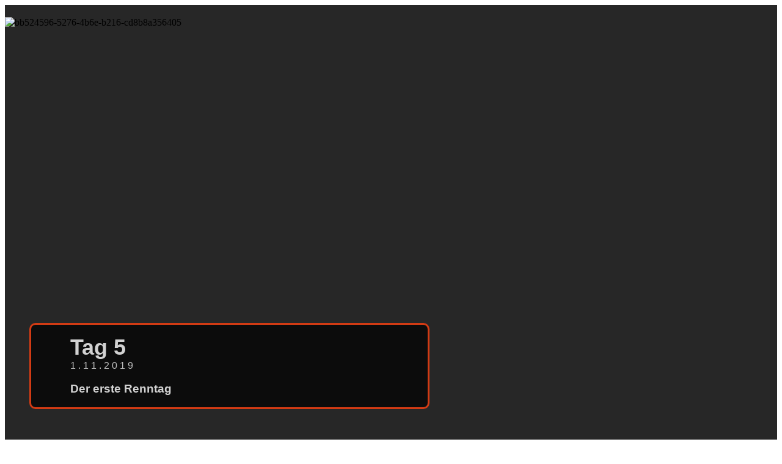

--- FILE ---
content_type: text/html; charset=UTF-8
request_url: https://www.ekrc.de/coastal-rowing/wrcc2019-blog05/
body_size: 26516
content:
<!DOCTYPE html PUBLIC "-//W3C//DTD XHTML 1.0 Transitional//EN" "http://www.w3.org/TR/xhtml1/DTD/xhtml1-transitional.dtd">
<html xmlns="http://www.w3.org/1999/xhtml" lang="de">
<head profile="http://gmpg.org/xfn/11">
<meta http-equiv="Content-Type" content="text/html; charset=UTF-8" />
<meta name="viewport" content="width=device-width, initial-scale=1.0">
	<title>  Tag 5 - ekrc.de | Erster Kieler Ruder-Club von 1862 e. V.</title><meta name="generator" content="WordPress 6.9" />
<link rel="stylesheet" href="https://www.ekrc.de/wp-content/themes/wyntonmagazine-pro/style.css" type="text/css" media="screen" />
<link rel="stylesheet" href="https://www.ekrc.de/wp-content/themes/wyntonmagazine-pro/styles/print.css" type="text/css" media="print" />

<style type="text/css">
/* Above Home Content box with important links*/
#homecontent-top {
  margin-top: 10px !important;
}
.abovelead_widget .important-links {
  margin-top: 10px;
  font-weight: bold;
  font-family: Georgia, "Times New Roman", Times, serif;
  font-size: 16px;
  color: #a37f04;
}
.abovelead_widget .important-links a {
  color: #a37f04;
}
h3 { text-transform: none; }
/* radio buttons in contact forms as block instead of inline */
.radiobutton-as-block span.wpcf7-list-item { display: block; }
/* nicer table of grouped inputs in contactform */
.contactform-table td { padding-right: 8px; padding-bottom: 8px; }
/* contactform in blog post: a p is added, we want no margins */
.contactform-table td > p { margin: 0 !important; }
/*** arrows (for all except IE7) **/
.sf-arrows .sf-with-ul {
	padding-right: 2.5em;
	*padding-right: 1em; /* no CSS arrows for IE7 (lack pseudo-elements) */
}
/* styling for both css and generated arrows */
.sf-arrows .sf-with-ul:after {
	content: '';
	position: absolute;
	top: 50%;
	right: 1em;
	margin-top: -3px;
	height: 0;
	width: 0;
	/* order of following 3 rules important for fallbacks to work */
	border: 5px solid transparent;
	border-top-color: #dFeEFF; /* edit this to suit design (no rgba in IE8) */
	border-top-color: rgba(255,255,255,.5);
}
.sf-arrows > li > .sf-with-ul:focus:after,
.sf-arrows > li:hover > .sf-with-ul:after,
.sf-arrows > .sfHover > .sf-with-ul:after {
	border-top-color: white; /* IE8 fallback colour */
}
/* styling for right-facing arrows */
.sf-arrows ul .sf-with-ul:after {
	margin-top: -5px;
	margin-right: -3px;
	border-color: transparent;
	border-left-color: #dFeEFF; /* edit this to suit design (no rgba in IE8) */
	border-left-color: rgba(255,255,255,.5);
}
.sf-arrows ul li > .sf-with-ul:focus:after,
.sf-arrows ul li:hover > .sf-with-ul:after,
.sf-arrows ul .sfHover > .sf-with-ul:after {
	border-left-color: white;
}
</style>

<!-- leave this for stats -->
<meta name='robots' content='max-image-preview:large' />
<link rel="alternate" type="application/rss+xml" title="ekrc.de | Erster Kieler Ruder-Club von 1862 e. V. &raquo; Feed" href="https://www.ekrc.de/feed/" />
<link rel="alternate" type="application/rss+xml" title="ekrc.de | Erster Kieler Ruder-Club von 1862 e. V. &raquo; Kommentar-Feed" href="https://www.ekrc.de/comments/feed/" />
<link rel="alternate" type="text/calendar" title="ekrc.de | Erster Kieler Ruder-Club von 1862 e. V. &raquo; iCal Feed" href="https://www.ekrc.de/termine/?ical=1" />
<link rel="alternate" title="oEmbed (JSON)" type="application/json+oembed" href="https://www.ekrc.de/wp-json/oembed/1.0/embed?url=https%3A%2F%2Fwww.ekrc.de%2Fcoastal-rowing%2Fwrcc2019-blog05%2F" />
<link rel="alternate" title="oEmbed (XML)" type="text/xml+oembed" href="https://www.ekrc.de/wp-json/oembed/1.0/embed?url=https%3A%2F%2Fwww.ekrc.de%2Fcoastal-rowing%2Fwrcc2019-blog05%2F&#038;format=xml" />
<style id='wp-img-auto-sizes-contain-inline-css' type='text/css'>
img:is([sizes=auto i],[sizes^="auto," i]){contain-intrinsic-size:3000px 1500px}
/*# sourceURL=wp-img-auto-sizes-contain-inline-css */
</style>
<link rel='stylesheet' id='validate-engine-css-css' href='https://www.ekrc.de/wp-content/plugins/wysija-newsletters/css/validationEngine.jquery.css?ver=2.22' type='text/css' media='all' />
<link rel='stylesheet' id='mtq_CoreStyleSheets-css' href='https://www.ekrc.de/wp-content/plugins/mtouch-quiz/mtq_core_style.css?ver=3.1.3' type='text/css' media='all' />
<link rel='stylesheet' id='mtq_ThemeStyleSheets-css' href='https://www.ekrc.de/wp-content/plugins/mtouch-quiz/mtq_theme_style.css?ver=3.1.3' type='text/css' media='all' />
<style id='wp-emoji-styles-inline-css' type='text/css'>

	img.wp-smiley, img.emoji {
		display: inline !important;
		border: none !important;
		box-shadow: none !important;
		height: 1em !important;
		width: 1em !important;
		margin: 0 0.07em !important;
		vertical-align: -0.1em !important;
		background: none !important;
		padding: 0 !important;
	}
/*# sourceURL=wp-emoji-styles-inline-css */
</style>
<link rel='stylesheet' id='wp-block-library-css' href='https://www.ekrc.de/wp-includes/css/dist/block-library/style.min.css?ver=6.9' type='text/css' media='all' />
<style id='global-styles-inline-css' type='text/css'>
:root{--wp--preset--aspect-ratio--square: 1;--wp--preset--aspect-ratio--4-3: 4/3;--wp--preset--aspect-ratio--3-4: 3/4;--wp--preset--aspect-ratio--3-2: 3/2;--wp--preset--aspect-ratio--2-3: 2/3;--wp--preset--aspect-ratio--16-9: 16/9;--wp--preset--aspect-ratio--9-16: 9/16;--wp--preset--color--black: #000000;--wp--preset--color--cyan-bluish-gray: #abb8c3;--wp--preset--color--white: #ffffff;--wp--preset--color--pale-pink: #f78da7;--wp--preset--color--vivid-red: #cf2e2e;--wp--preset--color--luminous-vivid-orange: #ff6900;--wp--preset--color--luminous-vivid-amber: #fcb900;--wp--preset--color--light-green-cyan: #7bdcb5;--wp--preset--color--vivid-green-cyan: #00d084;--wp--preset--color--pale-cyan-blue: #8ed1fc;--wp--preset--color--vivid-cyan-blue: #0693e3;--wp--preset--color--vivid-purple: #9b51e0;--wp--preset--gradient--vivid-cyan-blue-to-vivid-purple: linear-gradient(135deg,rgb(6,147,227) 0%,rgb(155,81,224) 100%);--wp--preset--gradient--light-green-cyan-to-vivid-green-cyan: linear-gradient(135deg,rgb(122,220,180) 0%,rgb(0,208,130) 100%);--wp--preset--gradient--luminous-vivid-amber-to-luminous-vivid-orange: linear-gradient(135deg,rgb(252,185,0) 0%,rgb(255,105,0) 100%);--wp--preset--gradient--luminous-vivid-orange-to-vivid-red: linear-gradient(135deg,rgb(255,105,0) 0%,rgb(207,46,46) 100%);--wp--preset--gradient--very-light-gray-to-cyan-bluish-gray: linear-gradient(135deg,rgb(238,238,238) 0%,rgb(169,184,195) 100%);--wp--preset--gradient--cool-to-warm-spectrum: linear-gradient(135deg,rgb(74,234,220) 0%,rgb(151,120,209) 20%,rgb(207,42,186) 40%,rgb(238,44,130) 60%,rgb(251,105,98) 80%,rgb(254,248,76) 100%);--wp--preset--gradient--blush-light-purple: linear-gradient(135deg,rgb(255,206,236) 0%,rgb(152,150,240) 100%);--wp--preset--gradient--blush-bordeaux: linear-gradient(135deg,rgb(254,205,165) 0%,rgb(254,45,45) 50%,rgb(107,0,62) 100%);--wp--preset--gradient--luminous-dusk: linear-gradient(135deg,rgb(255,203,112) 0%,rgb(199,81,192) 50%,rgb(65,88,208) 100%);--wp--preset--gradient--pale-ocean: linear-gradient(135deg,rgb(255,245,203) 0%,rgb(182,227,212) 50%,rgb(51,167,181) 100%);--wp--preset--gradient--electric-grass: linear-gradient(135deg,rgb(202,248,128) 0%,rgb(113,206,126) 100%);--wp--preset--gradient--midnight: linear-gradient(135deg,rgb(2,3,129) 0%,rgb(40,116,252) 100%);--wp--preset--font-size--small: 13px;--wp--preset--font-size--medium: 20px;--wp--preset--font-size--large: 36px;--wp--preset--font-size--x-large: 42px;--wp--preset--spacing--20: 0.44rem;--wp--preset--spacing--30: 0.67rem;--wp--preset--spacing--40: 1rem;--wp--preset--spacing--50: 1.5rem;--wp--preset--spacing--60: 2.25rem;--wp--preset--spacing--70: 3.38rem;--wp--preset--spacing--80: 5.06rem;--wp--preset--shadow--natural: 6px 6px 9px rgba(0, 0, 0, 0.2);--wp--preset--shadow--deep: 12px 12px 50px rgba(0, 0, 0, 0.4);--wp--preset--shadow--sharp: 6px 6px 0px rgba(0, 0, 0, 0.2);--wp--preset--shadow--outlined: 6px 6px 0px -3px rgb(255, 255, 255), 6px 6px rgb(0, 0, 0);--wp--preset--shadow--crisp: 6px 6px 0px rgb(0, 0, 0);}:where(.is-layout-flex){gap: 0.5em;}:where(.is-layout-grid){gap: 0.5em;}body .is-layout-flex{display: flex;}.is-layout-flex{flex-wrap: wrap;align-items: center;}.is-layout-flex > :is(*, div){margin: 0;}body .is-layout-grid{display: grid;}.is-layout-grid > :is(*, div){margin: 0;}:where(.wp-block-columns.is-layout-flex){gap: 2em;}:where(.wp-block-columns.is-layout-grid){gap: 2em;}:where(.wp-block-post-template.is-layout-flex){gap: 1.25em;}:where(.wp-block-post-template.is-layout-grid){gap: 1.25em;}.has-black-color{color: var(--wp--preset--color--black) !important;}.has-cyan-bluish-gray-color{color: var(--wp--preset--color--cyan-bluish-gray) !important;}.has-white-color{color: var(--wp--preset--color--white) !important;}.has-pale-pink-color{color: var(--wp--preset--color--pale-pink) !important;}.has-vivid-red-color{color: var(--wp--preset--color--vivid-red) !important;}.has-luminous-vivid-orange-color{color: var(--wp--preset--color--luminous-vivid-orange) !important;}.has-luminous-vivid-amber-color{color: var(--wp--preset--color--luminous-vivid-amber) !important;}.has-light-green-cyan-color{color: var(--wp--preset--color--light-green-cyan) !important;}.has-vivid-green-cyan-color{color: var(--wp--preset--color--vivid-green-cyan) !important;}.has-pale-cyan-blue-color{color: var(--wp--preset--color--pale-cyan-blue) !important;}.has-vivid-cyan-blue-color{color: var(--wp--preset--color--vivid-cyan-blue) !important;}.has-vivid-purple-color{color: var(--wp--preset--color--vivid-purple) !important;}.has-black-background-color{background-color: var(--wp--preset--color--black) !important;}.has-cyan-bluish-gray-background-color{background-color: var(--wp--preset--color--cyan-bluish-gray) !important;}.has-white-background-color{background-color: var(--wp--preset--color--white) !important;}.has-pale-pink-background-color{background-color: var(--wp--preset--color--pale-pink) !important;}.has-vivid-red-background-color{background-color: var(--wp--preset--color--vivid-red) !important;}.has-luminous-vivid-orange-background-color{background-color: var(--wp--preset--color--luminous-vivid-orange) !important;}.has-luminous-vivid-amber-background-color{background-color: var(--wp--preset--color--luminous-vivid-amber) !important;}.has-light-green-cyan-background-color{background-color: var(--wp--preset--color--light-green-cyan) !important;}.has-vivid-green-cyan-background-color{background-color: var(--wp--preset--color--vivid-green-cyan) !important;}.has-pale-cyan-blue-background-color{background-color: var(--wp--preset--color--pale-cyan-blue) !important;}.has-vivid-cyan-blue-background-color{background-color: var(--wp--preset--color--vivid-cyan-blue) !important;}.has-vivid-purple-background-color{background-color: var(--wp--preset--color--vivid-purple) !important;}.has-black-border-color{border-color: var(--wp--preset--color--black) !important;}.has-cyan-bluish-gray-border-color{border-color: var(--wp--preset--color--cyan-bluish-gray) !important;}.has-white-border-color{border-color: var(--wp--preset--color--white) !important;}.has-pale-pink-border-color{border-color: var(--wp--preset--color--pale-pink) !important;}.has-vivid-red-border-color{border-color: var(--wp--preset--color--vivid-red) !important;}.has-luminous-vivid-orange-border-color{border-color: var(--wp--preset--color--luminous-vivid-orange) !important;}.has-luminous-vivid-amber-border-color{border-color: var(--wp--preset--color--luminous-vivid-amber) !important;}.has-light-green-cyan-border-color{border-color: var(--wp--preset--color--light-green-cyan) !important;}.has-vivid-green-cyan-border-color{border-color: var(--wp--preset--color--vivid-green-cyan) !important;}.has-pale-cyan-blue-border-color{border-color: var(--wp--preset--color--pale-cyan-blue) !important;}.has-vivid-cyan-blue-border-color{border-color: var(--wp--preset--color--vivid-cyan-blue) !important;}.has-vivid-purple-border-color{border-color: var(--wp--preset--color--vivid-purple) !important;}.has-vivid-cyan-blue-to-vivid-purple-gradient-background{background: var(--wp--preset--gradient--vivid-cyan-blue-to-vivid-purple) !important;}.has-light-green-cyan-to-vivid-green-cyan-gradient-background{background: var(--wp--preset--gradient--light-green-cyan-to-vivid-green-cyan) !important;}.has-luminous-vivid-amber-to-luminous-vivid-orange-gradient-background{background: var(--wp--preset--gradient--luminous-vivid-amber-to-luminous-vivid-orange) !important;}.has-luminous-vivid-orange-to-vivid-red-gradient-background{background: var(--wp--preset--gradient--luminous-vivid-orange-to-vivid-red) !important;}.has-very-light-gray-to-cyan-bluish-gray-gradient-background{background: var(--wp--preset--gradient--very-light-gray-to-cyan-bluish-gray) !important;}.has-cool-to-warm-spectrum-gradient-background{background: var(--wp--preset--gradient--cool-to-warm-spectrum) !important;}.has-blush-light-purple-gradient-background{background: var(--wp--preset--gradient--blush-light-purple) !important;}.has-blush-bordeaux-gradient-background{background: var(--wp--preset--gradient--blush-bordeaux) !important;}.has-luminous-dusk-gradient-background{background: var(--wp--preset--gradient--luminous-dusk) !important;}.has-pale-ocean-gradient-background{background: var(--wp--preset--gradient--pale-ocean) !important;}.has-electric-grass-gradient-background{background: var(--wp--preset--gradient--electric-grass) !important;}.has-midnight-gradient-background{background: var(--wp--preset--gradient--midnight) !important;}.has-small-font-size{font-size: var(--wp--preset--font-size--small) !important;}.has-medium-font-size{font-size: var(--wp--preset--font-size--medium) !important;}.has-large-font-size{font-size: var(--wp--preset--font-size--large) !important;}.has-x-large-font-size{font-size: var(--wp--preset--font-size--x-large) !important;}
/*# sourceURL=global-styles-inline-css */
</style>

<style id='classic-theme-styles-inline-css' type='text/css'>
/*! This file is auto-generated */
.wp-block-button__link{color:#fff;background-color:#32373c;border-radius:9999px;box-shadow:none;text-decoration:none;padding:calc(.667em + 2px) calc(1.333em + 2px);font-size:1.125em}.wp-block-file__button{background:#32373c;color:#fff;text-decoration:none}
/*# sourceURL=/wp-includes/css/classic-themes.min.css */
</style>
<link rel='stylesheet' id='contact-form-7-css' href='https://www.ekrc.de/wp-content/plugins/contact-form-7/includes/css/styles.css?ver=6.1.4' type='text/css' media='all' />
<link rel='stylesheet' id='cookie-notice-front-css' href='https://www.ekrc.de/wp-content/plugins/cookie-notice/css/front.min.css?ver=2.5.11' type='text/css' media='all' />
<link rel='stylesheet' id='page-list-style-css' href='https://www.ekrc.de/wp-content/plugins/page-list/css/page-list.css?ver=5.9' type='text/css' media='all' />
<link rel='stylesheet' id='ai-core-style-css' href='https://www.ekrc.de/wp-content/plugins/aesop-story-engine/public/assets/css/ai-core.css?ver=1' type='text/css' media='all' />
<style id='ai-core-style-inline-css' type='text/css'>
.aesop-gallery-component .aesop-component-caption{color:#333;padding:.25rem .75rem;background:rgba(255,255,255,.8);font-size:14px}.aesop-stacked-img{background-position:50%;background-repeat:no-repeat;background-size:cover;width:100%;left:0;top:0;position:relative;overflow:hidden}.aesop-stacked-img .aesop-stacked-caption{position:absolute;bottom:20px;right:20px;z-index:0;color:#333;padding:.25rem .75rem;background:rgba(255,255,255,.8);font-size:14px;-webkit-transition:all .75s ease-in-out;transition:all .75s ease-in-out}.aesop-sequence-img-wrap .aesop-sequence-caption{padding-left:4.5rem}.aesop-sequence-img-wrap .aesop-sequence-caption:before{left:0;bottom:-4px;font-weight:700;line-height:1;padding:.6rem .75rem;border:1px solid;border-color:inherit;content:counter(sequence-counter,decimal-leading-zero);counter-increment:sequence-counter}.aesop-sequence-img-wrap .aesop-sequence-img{width:100%;max-width:1200px;display:block}.aesop-hero-gallery-wrapper{clear:both;position:relative}.aesop-hero-gallery-content{position:absolute;top:20px}.aesopicon-search-plus{position:relative}.aesopicon-search-plus:after{display:inline-block;font-family:Dashicons;font-style:normal;font-weight:400;line-height:1;-webkit-font-smoothing:antialiased;-moz-osx-font-smoothing:grayscale;content:'\f179'}.aesop-parallax-component{clear:both}.aesop-parallax-component .aesop-parallax-sc{margin:0}.aesop-content-component .aesop-content-comp-wrap{padding:1.5em 2em}@media (max-width:766px){.aesop-content-component .aesop-content-comp-wrap{padding:1em}}.aesop-content-component .aesop-content-comp-inner p{line-height:1.2em}.aesop-content-component .aesop-content-img .aesop-content-comp-inner{word-wrap:break-word;background:rgba(255,255,255,.4);padding:1rem;line-height:1.3}.aesop-content-component .aesop-content-img .aesop-content-comp-inner p{margin-bottom:0}.aesop-image-component img{-webkit-box-shadow:0 0 6px -1px rgba(0,0,0,.5);box-shadow:0 0 6px -1px rgba(0,0,0,.5)}.aesop-image-component .aesop-lightbox{text-decoration:none;display:block}.aesop-image-component .aesop-img-enlarge{margin:0 0 .5rem}.aesop-image-component .aesop-img-enlarge:hover{text-decoration:none}.aesop-image-component .aesop-img-enlarge i{position:relative;top:1px}.aesop-image-component .aesop-img-enlarge,.aesop-image-component .aesop-image-component-caption{color:#b3b3b3;font-size:12px;font-family:"Helvetica Neue",Helvetica,Arial,sans-serif}.aesop-image-component .aesop-cap-cred,.aesop-image-component .aesop-img-enlarge{color:#b3b3b3}.aesop-image-component .aesop-cap-cred{border-top:1px dotted #b3b3b3;font-size:9px}.aesop-image-component:hover{opacity:.85;filter:alpha(opacity=85);-webkit-transition:opacity .25s ease-in-out;transition:opacity .25s ease-in-out}.aesop-image-component:active img{box-shadow:none}.aesop-video-component .aesop-video-component-caption{color:#b3b3b3}.aesop-video-component .aesop-component-caption{color:#333;padding:.25rem .75rem;background:rgba(255,255,255,.8);font-size:14px}.mejs-container{width:100%;max-width:800px!important;margin-left:auto;margin-right:auto}.mejs-container+p{margin-top:1rem}.aesop-quote-component{padding:3rem 2rem}.aesop-quote-component blockquote{font-style:italic}.aesop-quote-component cite{display:block;font-size:14px}.aesop-on-genesis .aesop-quote-component blockquote:before{content:none}.aesop-story-collection{clear:both}.aesop-story-collection .aesop-story-collection-title{text-align:center;background:#fff;text-transform:uppercase;font-size:1.75rem;line-height:1.75rem;letter-spacing:.05rem;padding:.8rem 0 .6rem;margin:0;z-index:2;position:relative;-webkit-box-shadow:0 7px 7px -7px #000;box-shadow:0 7px 7px -7px #000}.aesop-story-collection .aesop-collection-item{float:left;position:relative;height:220px;overflow:hidden}.aesop-story-collection .aesop-collection-item .aesop-collection-item-link{display:table;height:100%;width:100%;color:#fff;-webkit-transition:all .25s ease-in-out;transition:all .25s ease-in-out}.aesop-story-collection .aesop-collection-item .aesop-collection-item-link:before{position:absolute;content:'';width:100%;height:100%;background:#000;opacity:.65;filter:alpha(opacity=65);z-index:1}.aesop-story-collection .aesop-collection-item .aesop-collection-item-link:hover{text-decoration:none;-webkit-transition:all .25s ease-in-out;transition:all .25s ease-in-out}.aesop-story-collection .aesop-collection-item .aesop-collection-item-link:hover:before{-webkit-transition:opacity .25s linear;transition:opacity .25s linear;opacity:0;filter:alpha(opacity=0)}.aesop-story-collection .aesop-collection-item .aesop-collection-item-link:hover .aesop-collection-item-inner{background:rgba(0,0,0,.5)}.aesop-story-collection .aesop-collection-item .aesop-collection-item-inner{display:table-cell;vertical-align:middle;width:100%;height:100%;padding:0 2.5rem;position:relative;text-align:center;z-index:1;overflow:hidden;text-shadow:0 0 3px rgba(0,0,0,.6)}.aesop-story-collection .aesop-collection-item .aesop-collection-item-inner .aesop-collection-entry-title{font-weight:800;text-transform:uppercase;color:#fff;margin:auto}.aesop-story-collection .aesop-collection-item .aesop-collection-item-inner .aesop-collection-item-excerpt{font-size:12px}.aesop-story-collection .aesop-collection-item .aesop-collection-item-inner .aesop-collection-meta{font-family:"Helvetica Neue",Helvetica,Arial,sans-serif;font-size:12px;margin-bottom:3rem;font-style:italic}.aesop-story-collection .aesop-collection-item .aesop-collection-item-img{position:absolute;width:100%;height:100%;left:0;z-index:0;background-position:center center}.aesop-story-collection .aesop-collection-splash .aesop-collection-item-link:before{content:none}.aesop-story-collection .aesop-collection-splash .aesop-collection-item-link:hover .aesop-collection-item-inner{background:0 0}.aesop-story-collection .aesop-collection-splash .aesop-collection-item-inner .aesop-collection-entry-title{color:#333;text-shadow:none}.aesop-story-collection .aesop-collection-load-more{background:#000;opacity:.65;filter:alpha(opacity=65);z-index:1;height:70px;line-height:70px;color:#fff}.jorgen-article-cover-wrap{position:fixed}.aesop-article-chapter-wrap{position:relative}.aesop-article-chapter-wrap.aesop-video-chapter .aesop-cover-title{max-width:100%;margin:0;padding-bottom:20px;top:150px;border-bottom:1px solid #fff;font-size:62px!important;color:#fff;width:90%;left:10%;position:absolute;z-index:1}.aesop-article-chapter-wrap.aesop-video-chapter .aesop-cover-title small{font-size:40px}@media (max-width:800px){.aesop-article-chapter-wrap .aesop-cover-title{font-size:52px}.aesop-article-chapter-wrap .aesop-cover-title small{font-size:42px}}@media (max-width:480px){.aesop-article-chapter-wrap .aesop-cover-title{display:block;bottom:30px;font-size:32px}.aesop-article-chapter-wrap .aesop-cover-title small{display:block;font-size:20px}}.aesop-cover-title{max-width:100%;margin:0;padding-bottom:20px;bottom:100px;border-bottom:1px solid #fff;font-size:62px!important;color:#fff;width:90%;left:10%;position:absolute;z-index:1}.aesop-cover-title small{font-size:40px}.aesop-toggle-chapter-menu{position:fixed;right:-1px;bottom:57px;height:44px;width:44px;background:#e6e6e6;border-top-left-radius:2px;border-bottom-left-radius:2px;z-index:150;-webkit-transition:right .25s ease;transition:right .25s ease}.aesop-toggle-chapter-menu:hover{background:#007aac;text-decoration:none}.aesop-toggle-chapter-menu:hover i{color:#fff}.aesop-toggle-chapter-menu i{color:#007aac}.aesop-chapter-menu-open .aesop-chapter-menu{right:0}.aesop-chapter-menu-open .aesop-toggle-chapter-menu{right:250px}.aesop-close-chapter-menu{position:absolute;top:12px;right:12px;z-index:1}.aesop-close-chapter-menu:hover{cursor:pointer}.aesop-chapter-menu{right:-250px;width:250px;top:0;position:fixed;bottom:0;background:#e6e6e6;-webkit-transition:right .25s ease;transition:right .25s ease;z-index:500;counter-reset:sequence-counter;color:#777}.aesop-chapter-menu .scroll-nav__list{margin:0;padding:0}.aesop-chapter-menu *{box-sizing:border-box;-moz-box-sizing:border-box;-webkit-box-sizing:border-box}.aesop-chapter-menu li{display:block;margin-bottom:0;position:relative;padding-left:15px;font:400 14px/28px Arial,Helvetica,sans-serif}.aesop-chapter-menu li:before{content:counter(sequence-counter,upper-roman);counter-increment:sequence-counter;position:absolute;left:0}.aesop-chapter-menu a:link,.aesop-chapter-menu .scroll-nav__link{color:#777;padding-top:5px;padding-bottom:5px}.admin-bar .aesop-chapter-menu{top:32px}.aesop-chapter-menu--inner{padding:15px}.aesop-character-component .aesop-character-float{margin:.65rem 0;width:150px;text-align:center}.aesop-character-component .aesop-character-float .aesop-character-title{vertical-align:top;font-size:12px;font-family:"Helvetica Neue",Helvetica,Arial,sans-serif;color:#b3b3b3;text-transform:uppercase;letter-spacing:.05em;display:block;text-align:center;margin:0 0 .5rem}.aesop-character-component .aesop-character-float.aesop-character-right{float:right;margin-left:1.75rem}.aesop-character-component .aesop-character-float.aesop-character-center{margin-left:auto;margin-right:auto}.aesop-character-component .aesop-character-float.aesop-character-center .aesop-character-name{text-align:center}.aesop-character-component .aesop-character-float.aesop-character-left{float:left;margin-right:1.75rem}.aesop-character-component .aesop-character-avatar{width:90%;border-radius:50%}.aesop-character-component .aesop-character-cap{font-size:12px;line-height:14px;font-family:"Helvetica Neue",Helvetica,Arial,sans-serif;color:#b3b3b3;font-style:italic;margin-top:.8rem;border-top:1px dotted #b3b3b3;padding-top:.3rem}.aesop-document-component a{font-size:12px;font-family:"Helvetica Neue",Helvetica,Arial,sans-serif;color:#b3b3b3;line-height:12px;text-decoration:none}.aesop-document-component a span{border-bottom:1px solid #e6e6e6;font-size:12px;color:gray}.aesop-document-component a span:before{content:'\f498';font-family:Dashicons;position:absolute;left:0}.aesop-timeline{position:fixed;bottom:0;left:0;right:0;z-index:10}.aesop-timeline ol{margin:0;padding:0;position:relative;background:#e6e6e6;padding:5px 10px;-webkit-box-shadow:inset 0 7px 7px -7px gray;box-shadow:inset 0 7px 7px -7px gray}.aesop-timeline ol:before,.aesop-timeline ol:after{content:" ";display:table}.aesop-timeline ol:after{clear:both}.aesop-timeline ol li{display:inline-block;margin-right:5px}.aesop-timeline ol li:last-child{margin-right:0}.aesop-timeline ol li a{text-transform:uppercase;font-size:14px;color:inherit;padding:2px 10px 8px;display:block;position:relative}.aesop-timeline ol li a:after{content:'';height:20px;border-right:1px solid #666;width:1px;position:absolute;left:50%;bottom:-10px}.aesop-timeline ol li.active a{color:#428bca}.aesop-timeline ol li.active a:after{border-right-color:#428bca}
/*# sourceURL=ai-core-style-inline-css */
</style>
<link rel='stylesheet' id='ai-lightbox-style-css' href='https://www.ekrc.de/wp-content/plugins/aesop-story-engine/public/assets/css/lightbox.css?ver=1' type='text/css' media='all' />
<link rel='stylesheet' id='pretty-css' href='https://www.ekrc.de/wp-content/themes/wyntonmagazine-pro/scripts/prettyPhoto/css/prettyPhoto.css?ver=6.9' type='text/css' media='all' />
<link rel='stylesheet' id='tablepress-default-css' href='https://www.ekrc.de/wp-content/tablepress-combined.min.css?ver=63' type='text/css' media='all' />
<link rel='stylesheet' id='cf7cf-style-css' href='https://www.ekrc.de/wp-content/plugins/cf7-conditional-fields/style.css?ver=2.6.7' type='text/css' media='all' />
<link rel='stylesheet' id='fontawesome-css' href='//maxcdn.bootstrapcdn.com/font-awesome/4.3.0/css/font-awesome.min.css?ver=4.3.0' type='text/css' media='all' />
<link rel='stylesheet' id='google-font-montserrat-css' data-borlabs-font-blocker-href='//fonts.googleapis.com/css?family=Montserrat%3A400&#038;ver=6.9' type='text/css' media='all' />
<link rel='stylesheet' id='google-font-roboto-slab-css' data-borlabs-font-blocker-href='//fonts.googleapis.com/css?family=Roboto+Slab%3A400&#038;ver=6.9' type='text/css' media='all' />
<link rel='stylesheet' id='qb-css' href='https://www.ekrc.de/wp-content/plugins/quickiebar/public/style/qb.css?ver=1.8.4' type='text/css' media='all' />
<script type="text/javascript" src="https://www.ekrc.de/wp-includes/js/jquery/jquery.min.js?ver=3.7.1" id="jquery-core-js"></script>
<script type="text/javascript" src="https://www.ekrc.de/wp-includes/js/jquery/jquery-migrate.min.js?ver=3.4.1" id="jquery-migrate-js"></script>
<script type="text/javascript" src="https://www.ekrc.de/wp-content/plugins/mtouch-quiz/script.js?ver=3.1.3" id="mtq_script-js"></script>
<script type="text/javascript" id="cookie-notice-front-js-before">
/* <![CDATA[ */
var cnArgs = {"ajaxUrl":"https:\/\/www.ekrc.de\/wp-admin\/admin-ajax.php","nonce":"fe81c8c3c8","hideEffect":"fade","position":"bottom","onScroll":false,"onScrollOffset":100,"onClick":false,"cookieName":"cookie_notice_accepted","cookieTime":2592000,"cookieTimeRejected":2592000,"globalCookie":false,"redirection":false,"cache":true,"revokeCookies":false,"revokeCookiesOpt":"automatic"};

//# sourceURL=cookie-notice-front-js-before
/* ]]> */
</script>
<script type="text/javascript" src="https://www.ekrc.de/wp-content/plugins/cookie-notice/js/front.min.js?ver=2.5.11" id="cookie-notice-front-js"></script>
<link rel="https://api.w.org/" href="https://www.ekrc.de/wp-json/" /><link rel="alternate" title="JSON" type="application/json" href="https://www.ekrc.de/wp-json/wp/v2/posts/25901" /><link rel="canonical" href="https://www.ekrc.de/coastal-rowing/wrcc2019-blog05/" />
<link rel='shortlink' href='https://wp.me/p3jo2h-6JL' />
<!-- HFCM by 99 Robots - Snippet # 2: sf8-fonts -->
<link rel="stylesheet" href="https://use.typekit.net/xpz7map.css">
<!-- /end HFCM by 99 Robots -->
<style type="text/css" id="simple-css-output">#sidebar, #header, #alternative_footer, #respond, h2, #wp_nav_menu_primary, #wp_nav_menu_secondary, small, .menu-search, #branding, #colophon, .author-link, .entry-title, .entry-meta, #nav-single, .tags, .nocomments {display: none}#page, #footer, #content { width: 100%; background-color: #272727; border: none; padding: 10px 0;}#page {margin: 0 !important;}.hentry {border: none;}body {padding: 0;}h1, p, h3 { color: #d2d2d2 !important; font-family: sans-serif; margin-left: auto !important; margin-right: auto !important;}h1 { font-size: 36px !important; line-height: 100% !important; margin-top: 50px;}#content { float: none;}.date {margin: 3px 0px;opacity: .9;letter-spacing: 4px;}a {color: #d7d7d7 !important;font-weight: bold !important;text-decoration: none !important;}.aesop-image-component:hover {opacity: 1.0 !important;filter: alpha(opacity=100) !important;}.aesop-content-comp-wrap {background-color: #272727 !important;margin-left: auto;margin-right: auto;width: 400px;}@media only screen and (max-width: 480px) {.aesop-content-comp-wrap {width: 80% !important;}}.aesop-image-component, .aesop-image-overlay-content,figure, img { width: 100%; max-width: 100%; margin: 0; height: 50vh !important; object-fit: cover; object-position: center;}.aesop-image-component-caption {position: absolute;bottom: -33px;right: 10px;color: white !important;background: #272727;padding: 7px;border-radius: 5px;-moz-border-radius: 5px;-webkit-border-radius: 5px;box-shadow: 0px 6px 10px #272727;-moz-box-shadow: 0px 6px 10px #272727;-webkit-box-shadow: 0px 6px 10px #272727;}.aesop-image-component img {border: none !important;padding: 0px !important;-webkit-box-shadow: none !important;box-shadow: none !important;}.aesop-image-enlarge {opacity: .7;}.aesop-image-component {margin-botton: 50px !important;}.Return-Button { font-size: 14px; margin-left: auto; margin-right: auto; padding: 20px; background-color: #d2d2d2; text-align: center; text-decoration: none !important;; display: block; width: 30%; color: #d23b14 !important; border-radius: 10px; margin-bottom: 15px;}.Return-Button:hover { background-color: #575757; color: #d7d7d7; transition: all .5s;}.headbox {padding: 0ex 10ex 0ex 5%;background-color: rgba(.153,.153,.153,.7);margin: auto 40px;width: max-content;position: absolute;bottom: 50px;text-align: left;border: 3px solid #d23b14;border-radius: 10px;min-width: 40%;overflow-x: hidden;}.introduction {font-size: 14px;line-height: 1.2em;font-weight: bold;display: block;margin-bottom: 3rem;}.first-letter {font-size: 200%;color: #d23b14;}.headbox h1 {margin-top: 1ex;margin-bottom: 0;}.secondary-button {text-decoration: none !important;font-size: 14px;color: #d7d7d7 !important;font-weight: bold;padding: 10px 20px;border: 2px #d7d7d7 solid;border-radius: 10px;transition: color .5s ease;-webkit-transition: color .5s ease;}.secondary-button:hover {color: rgba(255,255,255,.3) !important;}.center-button {display: table;margin: 2rem auto;}#previous-button {margin-left: 5vw;margin-right: auto;}#next-button {margin-left: auto;margin-right: 5vw;}#upBtn {display:none;position:fixed;bottom:40px;right:0;z-index:999;font-size:18px;border:none;outline:none;background-color:hsla(0,0%,85%,.7);color:#272727;cursor:pointer;padding:15px;border-radius:2em 0 0 2em;-moz-border-radius:2em 0 0 2em;-webkit-border-radius:2em 0 0 2em;}#upBtn:hover {background-color:hsla(0,0%,85%,.3);color:white;}#instagram-button {visibility: visible;opacity: 1;transform: matrix3d(1, 0, 0, 0, 0, 1, 0, 0, 0, 0, 1, 0, 0, 0, 0, 1);transition: opacity 0.6s cubic-bezier(0.5, 0, 0, 1) 0.5s, transform 0.6s cubic-bezier(0.5, 0, 0, 1) 0.5s;min-width: 250px;text-align: center;}#instagram-button a {padding: 20px;font-size: 70px !important;text-align: center;text-decoration: none !important;margin: 10px auto 50px auto;display: block !important;background-color: #ea4317;width: 70px;height: 70px;border-radius: 50%;-moz-border-radius: 50%;-webkit-border-radius: 50%;}.arrow {border: solid #272727;border-width: 0 4px 4px 0px;display: inline-block;padding: 4px;}</style><meta name="et-api-version" content="v1"><meta name="et-api-origin" content="https://www.ekrc.de"><link rel="https://theeventscalendar.com/" href="https://www.ekrc.de/wp-json/tribe/tickets/v1/" /><meta name="tec-api-version" content="v1"><meta name="tec-api-origin" content="https://www.ekrc.de"><link rel="alternate" href="https://www.ekrc.de/wp-json/tribe/events/v1/" />	<style>img#wpstats{display:none}</style>
		<style type='text/css'>
.prinz_columnlayout, #prinz_columnlayout { overflow:hidden; zoom:1;}
.prinz_columnlayout > div { float: left; padding: 0; margin-right: 2.1277%; margin-bottom:20px; }
.prinz_columnlayout div:last-child { margin-right: 0; }
.prinz_column75 { width: 73% }
.prinz_column50 { width: 47% }
.prinz_column33 { width: 31% }
.prinz_column25 { width: 22% }
.prinz_column20 { width: 18% }
.prinz_column16 { width: 14% }
.prinz-box { border-radius: 5px; -moz-border-radius: 5px; -webkit-border-radius: 5px; }
.prinz-box-content { border-radius: 5px; -moz-border-radius: 5px; -webkit-border-radius: 5px; padding: 3.333333% 3.333333% 3.333333% 60px; min-height:35px; }
.prinz-box-content strong { font-weight: bold; }
.prinz-box-content h1, .prinz-box-content h2, .prinz-box-content h3, .prinz-box-content h4, .prinz-box-content h5, .prinz-box-content h6 { color: #222; margin:0; }
.prinz-box-headline { font-size:1.3em; }
.prinz-normal { border: 1px solid #cbc4c4; }
.prinz-normal .prinz-box-content { background: #f1f1f1; padding-left: 3.333333%; }
.prinz-normal .prinz-box-content h1, .prinz-normal .prinz-box-content h2, .prinz-normal .prinz-box-content h3, .prinz-normal .prinz-box-content h4, .prinz-normal .prinz-box-content h5, .prinz-normal .prinz-box-content h6 { color: #222; }
.prinz-info { border: 1px solid #cecb8e; }
.prinz-info .prinz-box-content { background: #f7f4b4 url(https://www.ekrc.de/wp-content/plugins/PRiNZ_ShortcodeCollection/shortcodes/content-box/images/cb-info.png) no-repeat 18px 13px; }
.prinz-info .prinz-box-content h1, .prinz-info .prinz-box-content h2, .prinz-info .prinz-box-content h3, .prinz-info .prinz-box-content h4, .prinz-info .prinz-box-content h5, .prinz-info .prinz-box-content h6 { color: #222; }
.prinz-warning { border: 1px solid #e09b85; }
.prinz-warning .prinz-box-content { background: #ffcebe url(https://www.ekrc.de/wp-content/plugins/PRiNZ_ShortcodeCollection/shortcodes/content-box/images/cb-warning.png) no-repeat 18px 13px; }
.prinz-warning .prinz-box-content h1, .prinz-warning .prinz-box-content h2, .prinz-warning .prinz-box-content h3, .prinz-warning .prinz-box-content h4, .prinz-warning .prinz-box-content h5, .prinz-warning .prinz-box-content h6 { color: #222; }
.prinz-download { border: 1px solid #91c184; }
.prinz-download .prinz-box-content { background: #c0f0b3 url(https://www.ekrc.de/wp-content/plugins/PRiNZ_ShortcodeCollection/shortcodes/content-box/images/cb-download.png) no-repeat 18px 13px; }
.prinz-download .prinz-box-content h1, .prinz-download .prinz-box-content h2, .prinz-download .prinz-box-content h3, .prinz-download .prinz-box-content h4, .prinz-download .prinz-box-content h5, .prinz-download .prinz-box-content h6 { color: #222; }
.prinz-attention { border: 1px solid #80a0c1; }
.prinz-attention .prinz-box-content { background: #bedeff url(https://www.ekrc.de/wp-content/plugins/PRiNZ_ShortcodeCollection/shortcodes/content-box/images/cb-attention.png) no-repeat 18px 13px; }
.prinz-attention .prinz-box-content h1, .prinz-attention .prinz-box-content h2, .prinz-attention .prinz-box-content h3, .prinz-attention .prinz-box-content h4, .prinz-attention .prinz-box-content h5, .prinz-attention .prinz-box-content h6 { color: #222; }
.simple-image-slider a, img { border:0; outline: none; !important }
.simple-image-slider { background: #fbfbfb; border: 1px solid #e1e1e1; border-bottom: 1px solid #7a7a7a; border-radius: 5px; -moz-border-radius: 5px; -webkit-border-radius: 5px; position: relative; box-shadow: 0px 2px 2px 0px rgba(0, 0, 0, 0.1); -moz-box-shadow:0px 2px 2px 0px rgba(0, 0, 0, 0.1); -webkit-box-shadow: 0px 2px 2px 0px rgba(0, 0, 0, 0.1); padding: 3px; margin-bottom:25px ; }
.simple-image-shadow { background: url(https://www.ekrc.de/wp-content/plugins/PRiNZ_ShortcodeCollection/shortcodes/sliders/images/simple-image-slider-bottom.png) repeat-x; position: absolute; bottom: -6px;height: 5px; width: 88%; display: none; }
.simple-image-shadowleft { background: url(https://www.ekrc.de/wp-content/plugins/PRiNZ_ShortcodeCollection/shortcodes/sliders/images/simple-image-sliderleft-shadow.png) no-repeat; position: absolute; bottom: -16px; height: 16px; width: 161px; left: 0px; }
.simple-image-shadowright { background: url(https://www.ekrc.de/wp-content/plugins/PRiNZ_ShortcodeCollection/shortcodes/sliders/images/simple-image-sliderright-shadow.png) no-repeat; position: absolute; bottom: -16px; height: 16px; width: 161px; right: -22px; }
.simple-image { border-radius: 10px; -moz-border-radius: 10px; -webkit-border-radius: 10px; }
.simple-image span.simple-image-overlay { display: block; background: url(https://www.ekrc.de/wp-content/plugins/PRiNZ_ShortcodeCollection/shortcodes/sliders/images/simple-image-overlay.png) no-repeat; width: 100%; height: 100%; position: relative; border-radius: 3px; -moz-border-radius: 3px; -webkit-border-radius: 3px; }
.simple-image-slider .controllers a { outline: none }
.simple-image-slider .controllers-wrapper { position: absolute; bottom: -26px; left: 380px; background: url(https://www.ekrc.de/wp-content/plugins/PRiNZ_ShortcodeCollection/shortcodes/sliders/images/featured-controllers-left.png) no-repeat; height: 44px; padding-left: 12px; z-index:30; }
.simple-image-slider .controllers-wrapper .controllers { background: url(https://www.ekrc.de/wp-content/plugins/PRiNZ_ShortcodeCollection/shortcodes/sliders/images/featured-controllers-bg.png) repeat-x; height: 30px; padding-top: 14px; }
.simple-image-slider .controllers-wrapper .controllers, .simple-image-slider .controllers-wrapper .controllers-right { float: left; }
.simple-image-slider .controllers-wrapper .controllers-right { background: url(https://www.ekrc.de/wp-content/plugins/PRiNZ_ShortcodeCollection/shortcodes/sliders/images/featured-controllers-right.png) no-repeat; height: 44px; width: 8px; }
.simple-image-slider .controllers-wrapper a { text-indent: -9999px; display: block; float: left; width: 15px; height: 15px; background: url(https://www.ekrc.de/wp-content/plugins/PRiNZ_ShortcodeCollection/shortcodes/sliders/images/featured-controller.png) no-repeat; padding-right: 3px; }
.simple-image-slider .controllers-wrapper a:hover, .simple-slider a.simple-slider-leftarrow:hover, .simple-slider a.simple-slider-rightarrow:hover, .simple-tabs-container .tabs-control li a:hover, .tabs-left .tabs-control li a:hover, a.small-button:hover, a.big-button:hover, a.icon-button:hover { border: none !important; }
.simple-image-slider .controllers-wrapper a.active { background: url(https://www.ekrc.de/wp-content/plugins/PRiNZ_ShortcodeCollection/shortcodes/sliders/images/featured-controller-active.png) no-repeat; }
.simple-image-slider .controllers-wrapper a.left-arrow, .simple-image-slider .controllers-wrapper a.right-arrow { width: 15px; height: 23px; position:relative; top:-4px; }
.simple-image-slider .controllers-wrapper a.left-arrow { background: url(https://www.ekrc.de/wp-content/plugins/PRiNZ_ShortcodeCollection/shortcodes/sliders/images/featured-controllers-leftarrow.png) no-repeat; padding-right: 17px; }
.simple-image-slider .controllers-wrapper a.right-arrow { background: url(https://www.ekrc.de/wp-content/plugins/PRiNZ_ShortcodeCollection/shortcodes/sliders/images/featured-controllers-rightarrow.png) no-repeat top right; padding-left: 16px; padding-right: 0px; }
.simple-clearfix:after { visibility: hidden; display: block; font-size: 0; content: " "; clear: both; height: 0; }
* html .simple-clearfix{ zoom: 1; }
*:first-child+html .simple-clearfix { zoom: 1; }
.simple-slider { background: #f9f9f9; border: 1px solid #e7e7e7; border-radius: 5px; -moz-border-radius: 5px; -webkit-border-radius: 5px; padding: 25px 65px 15px 65px; margin: 10px 0px; }
.simple-slides { overflow: hidden; width: 100% !important; }
.simple-slider div.slide { display: none; width:100% !important; }
.simple-slider .slider-leftarrow, .simple-slider .slider-rightarrow { outline: none; position: absolute; top: 40%; display: block; width: 25px; height: 25px; text-indent: -9999px; }
.simple-slider .slider-leftarrow { background: url(https://www.ekrc.de/wp-content/plugins/PRiNZ_ShortcodeCollection/shortcodes/sliders/images/slider-left.png) no-repeat; left: 10px; }
.simple-slider .slider-rightarrow { background: url(https://www.ekrc.de/wp-content/plugins/PRiNZ_ShortcodeCollection/shortcodes/sliders/images/slider-right.png) no-repeat; right: 10px; }
.tabs-container { min-height: 200px; background: #f7f7f7 url(https://www.ekrc.de/wp-content/plugins/PRiNZ_ShortcodeCollection/shortcodes/sliders/images/tabs-container-bg.png) repeat-x; border: 1px solid #dcdcdc; border-radius: 5px; -moz-border-radius: 5px; -webkit-border-radius: 5px; position: relative; margin: 50px 0px 0px; }
.tabs-container .tabs-control { margin: 0px !important; position: absolute; top: -36px; left: 30px; }
.tabs-container .tabs-control li { list-style:none outside none; margin: 0px 3px 0px 0px !important; float: left; background: url(https://www.ekrc.de/wp-content/plugins/PRiNZ_ShortcodeCollection/shortcodes/sliders/images/tabs-control.png) no-repeat bottom right !important; padding-right: 10px !important; height:35px; padding-left: 0 !important; }
.tabs-container .tabs-control li a { font: 14px/37px Century Gothic, Arial; color: #515050 !important; text-shadow: 1px 1px 1px #ffffff !important; display: block; background: url(https://www.ekrc.de/wp-content/plugins/PRiNZ_ShortcodeCollection/shortcodes/sliders/images/tabs-control.png) no-repeat !important; height:35px; padding-left:10px; }
.tabs-container .tabs-control li a:hover { color: #000000 !important; text-decoration: none; }
.tabs-container .tabs-control li.active { background: url(https://www.ekrc.de/wp-content/plugins/PRiNZ_ShortcodeCollection/shortcodes/sliders/images/tabs-control-active.png) no-repeat bottom right !important; height:44px; margin-top:-8px !important; }
.tabs-container .tabs-control li.active a { background: url(https://www.ekrc.de/wp-content/plugins/PRiNZ_ShortcodeCollection/shortcodes/sliders/images/tabs-control-active.png) no-repeat !important; height:44px; line-height:44px; }
.js .tabs-content > div { opacity: 0; }
.tabs-left { background: #fafafa url(https://www.ekrc.de/wp-content/plugins/PRiNZ_ShortcodeCollection/shortcodes/sliders/images/left-links-bg.png) repeat-y; border: 1px solid #dcdcdc; border-radius: 5px; -moz-border-radius: 5px; -webkit-border-radius: 5px; position: relative; padding-left:210px; min-height: 170px; margin-bottom: 15px; }
.tabs-left .tabs-control { width: 191px; border-top-right-radius: 0px; -moz-border-radius-topright: 0px; -webkit-border-top-right-radius: 0px; position: absolute; top: 0px; left: 0px; list-style:none outside none !important; margin:0 !important; }
.tabs-left .tabs-control { padding-top: 6px; }
.tabs-left .tabs-control li { width: 190px; padding-right: 0px !important; padding-left: 0 !important; background: none !important; list-style: none !important; margin-left:0 !important;}
.tabs-left .tabs-control li.active { background: url(https://www.ekrc.de/wp-content/plugins/PRiNZ_ShortcodeCollection/shortcodes/sliders/images/tabs-left-link-active.png) no-repeat right 11px !important; padding-right: 7px !important;}
.tabs-left .tabs-control li a { color: #828282 !important; display: block; background: url(https://www.ekrc.de/wp-content/plugins/PRiNZ_ShortcodeCollection/shortcodes/sliders/images/tabs-left-link-bottombg.png) no-repeat bottom left; padding: 10px 10px 11px 32px; }
.tabs-left .tabs-control li a:hover, .tabs-left .tabs-control li.active a { text-decoration: none; color: #4e4e4e !important; }
.tabs-left .simple-tabs-content { padding: 20px; margin-top:12px; }
.tabs-left .simple-tabs-content h3 { padding-bottom: 14px; color: #333333; }
.slidecontent { width: 85%; }
.tabs-container .tabs-control li a:hover, .tabs-left .tabs-control li a:hover { border: none !important; }
.tabs-container .tabs-control { padding: 0; }
.tabs-left .tabs-control { padding-left: 0; }
.tabs-container .tabs-control li a, .tabs-left .tabs-control li a { text-decoration: none !important; }
.tabs-left .slidecontent { background: #fafafa\9; }
.tabs-container .slidecontent { background: #f7f7f7 url(https://www.ekrc.de/wp-content/plugins/PRiNZ_ShortcodeCollection/shortcodes/sliders/images/tabs-container-bg.png) repeat-x\9; }
.learn-more { background: #f9f9f9; border: 1px solid #e7e7e7; border-radius: 5px; -moz-border-radius: 5px; -webkit-border-radius: 5px; padding: 15px 10px 0px 10px; margin: 10px 0px; }
.learn-more h4.heading-more { background: url(https://www.ekrc.de/wp-content/plugins/PRiNZ_ShortcodeCollection/shortcodes/toggled-content/images/learn-more-closed.png) no-repeat right top; color:#222; cursor: pointer; padding: 3px 45px 5px 0px; }
.learn-more h4.open { background: url(https://www.ekrc.de/wp-content/plugins/PRiNZ_ShortcodeCollection/shortcodes/toggled-content/images/learn-more-opened.png) no-repeat right top; }
.learn-more h4.heading-more span { display: block;}
.learn-more .learn-more-content { padding-bottom: 20px; display: none; }
.toggler-open .learn-more-content { display: block; visibility: visible !important; }
.clearfix:after { visibility: hidden; display: block; font-size: 0; content: " "; clear: both; height: 0; }
* html .clearfix{ zoom: 1; }
*:first-child+html .clearfix { zoom: 1; }
.prinz-pricing { margin: 10px auto; padding:25px 0; }
.pricing-table { float: left; width: 200px; border: 1px solid #e7e7e7; border-radius: 5px; -moz-border-radius: 5px; -webkit-border-radius: 5px; position: relative; margin-left: -1px; }
.pricing-heading { background: #666; min-height: 90px; text-align: center;border: 1px solid #e7e7e7; -moz-border-radius-topleft: 5px;-moz-border-radius-topright: 5px;-moz-border-radius-bottomright: 0px;-moz-border-radius-bottomleft: 0px;-webkit-border-radius: 5px 5px 0px 0px;border-radius: 5px 5px 0px 0px;}
.pricing-heading h2 { padding: 20px 10px 0px; margin: 0 !important; font-size: 24px; color: #fff !important; text-transform: uppercase; background: none !important; font-weight: normal !important; }
.pricing-heading p { color: #ddd; padding: 0; margin-top: 2px; }
.pricing-content { background: #f4f4f4;}
.pricing-tcontent { padding: 25px 6px 12px 7px; }
.pricing-tcontent ul.pricing { padding: 0 !important; list-style: none !important; background: url(https://www.ekrc.de/wp-content/plugins/PRiNZ_ShortcodeCollection/shortcodes/pricingtables/images/pricing-separator.png) no-repeat; margin: 0 !important; list-style-image: none !important; }
.pricing-tcontent ul.pricing li { background: url(https://www.ekrc.de/wp-content/plugins/PRiNZ_ShortcodeCollection/shortcodes/pricingtables/images/pricing-separator.png) no-repeat bottom left !important; list-style: none !important; }
.pricing-tcontent ul.pricing li span { background: url(https://www.ekrc.de/wp-content/plugins/PRiNZ_ShortcodeCollection/shortcodes/pricingtables/images/list-checkmark.png) no-repeat 26px 11px; display: block; padding: 8px 0 9px 48px; }
.pricing-tcontent ul.pricing li.x-mark span { background: url(https://www.ekrc.de/wp-content/plugins/PRiNZ_ShortcodeCollection/shortcodes/pricingtables/images/list-x.png) no-repeat 26px 11px; color:#999;}
span.prinz-price { display: block; text-align: center; height: 44px; font-size: 48px; color: #222; padding: 2px 0 24px; line-height: normal; }
span.prinz-price sup { font-size: 24px; bottom: 13px; left: 1px; }
span.prinz-price span.dollar-sign { font-size: 36px; }
.pricing-table a.join-button { background: url(https://www.ekrc.de/wp-content/plugins/PRiNZ_ShortcodeCollection/shortcodes/pricingtables/images/join-button.png) bottom right no-repeat; display: block; padding-right: 14px; height: 29px; position: absolute; left: 45px; bottom: -15px; font-size: 1em; color: #555 !important; font-weight: bold; text-decoration: none; }
.pricing-table a.join-button span { background: url(https://www.ekrc.de/wp-content/plugins/PRiNZ_ShortcodeCollection/shortcodes/pricingtables/images/join-button.png) no-repeat; display: block; height: 29px; padding-left: 14px; line-height: 25px; }
.pricing-table a.join-button:hover { text-decoration: none; color: #000 !important; cursor: pointer; border: none !important; }
.pricing-big { width: 230px; margin: -25px 0 0 -1px;}
.pricing-big .pricing-heading { background: #222; }
.pricing-big .pricing-content {background: #f8f8f8; }
.pricing-big .pricing-tcontent { background: padding-left: 23px; padding-right: 20px; padding-top: 50px; }
.pricing-big a.join-button { left: 55px; }
.pricing-big span.prinz-price { margin-top: 17px; }
.pricing-big .pricing-heading p { color: #ddd; }
.t-info { position: relative; }

</style>

<script type="text/javascript">

   (function($) {
    jQuery(document).ready(function(){
        jQuery("a[rel^='prettyPhoto']").prettyPhoto({
			theme: 'pp_default', /* light_rounded / dark_rounded / light_square / dark_square / facebook */
			slideshow: false, /* false OR interval time in ms */
			show_title: false, /* true/false */
			social_tools: false /* html or false to disable */
			});
    });
})(jQuery); 

</script>

<!-- Jetpack Open Graph Tags -->
<meta property="og:type" content="article" />
<meta property="og:title" content="Tag 5" />
<meta property="og:url" content="https://www.ekrc.de/coastal-rowing/wrcc2019-blog05/" />
<meta property="og:description" content="Zurück zur Übersicht Vorheriger Tag Nächster Tag Folge uns auf Instagram! geschrieben von Felix Eckel" />
<meta property="article:published_time" content="2019-11-01T13:45:00+00:00" />
<meta property="article:modified_time" content="2019-11-02T13:15:50+00:00" />
<meta property="og:site_name" content="ekrc.de | Erster Kieler Ruder-Club von 1862 e. V." />
<meta property="og:image" content="https://www.ekrc.de/wp-content/uploads/2019/11/bb524596-5276-4b6e-b216-cd8b8a356405.jpeg" />
<meta property="og:image:width" content="2850" />
<meta property="og:image:height" content="1900" />
<meta property="og:image:alt" content="" />
<meta property="og:locale" content="de_DE" />
<meta name="twitter:text:title" content="Tag 5" />
<meta name="twitter:image" content="https://www.ekrc.de/wp-content/uploads/2019/11/bb524596-5276-4b6e-b216-cd8b8a356405.jpeg?w=640" />
<meta name="twitter:card" content="summary_large_image" />

<!-- End Jetpack Open Graph Tags -->
<link rel="alternate" type="application/rss+xml" title="ekrc.de | Erster Kieler Ruder-Club von 1862 e. V. RSS Feed" href="https://www.ekrc.de/feed/" />
<link rel="pingback" href="https://www.ekrc.de/xmlrpc.php" />

<!-- Custom header scripts from the themes options go here -->
<link rel="shortcut icon" type="image/ico" href="https://www.ekrc.de/favicon.ico" /><!-- end custom header scripts -->

</head>
<body data-rsssl=1 class="wp-singular post-template-default single single-post postid-25901 single-format-standard wp-theme-wyntonmagazine-pro cookies-not-set tribe-no-js tec-no-tickets-on-recurring tec-no-rsvp-on-recurring browser-chrome os-mac aesop-core aesop-on-prinz-wyntonmagazine-pro tribe-theme-wyntonmagazine-pro">
<div id="page" class="clearfloat">
<div id="header">
<!-- LOGO/HEADER BLOCK STARTS HERE -->
  <div id="logo" class="clearfloat">
         <a href="https://www.ekrc.de/"><img style="border:none;padding:0;" src="https://www.ekrc.de/wp-content/uploads/2022/09/ekrc-header-logo-neu-2022.png" height="120" width="940" alt="ekrc.de | Erster Kieler Ruder-Club von 1862 e. V. - Erster Kieler Ruder-Club von 1862 e. V." title="ekrc.de | Erster Kieler Ruder-Club von 1862 e. V. - Erster Kieler Ruder-Club von 1862 e. V." border="none" /></a>
      </div>
<!-- LOGO/HEADER BLOCK ENDS HERE -->
<!-- HEADER WIDGET AREA STARTS HERE -->
 <div id="headerwidgets">
  	 </div>
<!-- HEADER WIDGET AREA ENDS HERE -->
</div><!-- end #header -->
<!-- MAIN NAVIGATION BLOCK STARTS HERE -->
<div id="wp_nav_menu_primary">
	<div class="prinz-menu-primary"><ul id="menu-primaermenuue" class="sf-menu"><li id="menu-item-3522" class="menu-item menu-item-type-custom menu-item-object-custom menu-item-3522"><a href="/">Startseite</a></li>
<li id="menu-item-3523" class="menu-item menu-item-type-post_type menu-item-object-page menu-item-has-children menu-item-3523"><a href="https://www.ekrc.de/ekrc/">EKRC</a>
<ul class="sub-menu">
	<li id="menu-item-4975" class="menu-item menu-item-type-post_type menu-item-object-page menu-item-4975"><a href="https://www.ekrc.de/ekrc/mitglied-werden/">Mitglied werden</a></li>
	<li id="menu-item-3525" class="menu-item menu-item-type-post_type menu-item-object-page menu-item-3525"><a href="https://www.ekrc.de/ekrc/clubkleidung/">Clubkleidung</a></li>
	<li id="menu-item-3526" class="menu-item menu-item-type-post_type menu-item-object-page menu-item-3526"><a href="https://www.ekrc.de/ekrc/clubmiteilungen/">Clubmitteilungen</a></li>
	<li id="menu-item-31038" class="menu-item menu-item-type-post_type menu-item-object-page menu-item-has-children menu-item-31038"><a href="https://www.ekrc.de/ekrc/klubraum-faq/">Klubraum – FAQ</a>
	<ul class="sub-menu">
		<li id="menu-item-31039" class="menu-item menu-item-type-post_type menu-item-object-page menu-item-31039"><a href="https://www.ekrc.de/klubraum-admins/">Klubraum Admins</a></li>
	</ul>
</li>
	<li id="menu-item-5218" class="menu-item menu-item-type-post_type menu-item-object-page menu-item-5218"><a href="https://www.ekrc.de/ekrc/kinderschutz/">Kinderschutz</a></li>
	<li id="menu-item-20478" class="menu-item menu-item-type-post_type menu-item-object-page menu-item-20478"><a href="https://www.ekrc.de/impressum/">Impressum</a></li>
	<li id="menu-item-20477" class="menu-item menu-item-type-post_type menu-item-object-page menu-item-20477"><a href="https://www.ekrc.de/datenschutzerklaerung/">Datenschutzerklärung</a></li>
	<li id="menu-item-4822" class="menu-item menu-item-type-post_type menu-item-object-page menu-item-4822"><a href="https://www.ekrc.de/ekrc/newsletter/">Newsletter</a></li>
	<li id="menu-item-3569" class="menu-item menu-item-type-post_type menu-item-object-page menu-item-has-children menu-item-3569"><a href="https://www.ekrc.de/150-jahre/geschichte/">Geschichte des EKRC</a>
	<ul class="sub-menu">
		<li id="menu-item-3568" class="menu-item menu-item-type-post_type menu-item-object-page menu-item-3568"><a href="https://www.ekrc.de/150-jahre/">150 Jahre</a></li>
		<li id="menu-item-32595" class="menu-item menu-item-type-post_type menu-item-object-page menu-item-32595"><a href="https://www.ekrc.de/50-jahre-frauenrudern-im-ekrc/">50 Jahre Frauenrudern im EKRC</a></li>
		<li id="menu-item-15111" class="menu-item menu-item-type-post_type menu-item-object-page menu-item-15111"><a href="https://www.ekrc.de/150-jahre/geschichte/trug-der-thronfolger-von-abessinien-einen-sombrero/">Trug der Thronfolger von Abessinien einen Sombrero?</a></li>
	</ul>
</li>
	<li id="menu-item-16477" class="menu-item menu-item-type-post_type menu-item-object-page menu-item-has-children menu-item-16477"><a href="https://www.ekrc.de/erfolge-und-regattasiege/">Erfolge und Regattasiege</a>
	<ul class="sub-menu">
		<li id="menu-item-3531" class="menu-item menu-item-type-post_type menu-item-object-page menu-item-3531"><a href="https://www.ekrc.de/ekrc/ewigebestenliste/">Ewige Bestenliste seit 1862</a></li>
		<li id="menu-item-16709" class="menu-item menu-item-type-post_type menu-item-object-page menu-item-16709"><a href="https://www.ekrc.de/erfolge-und-regattasiege/die-sieger-der-saison-2017/">Sieger der Saison 2024</a></li>
		<li id="menu-item-20113" class="menu-item menu-item-type-post_type menu-item-object-page menu-item-20113"><a href="https://www.ekrc.de/ehrenpreise-2017/">Ehrenpreise 2024</a></li>
		<li id="menu-item-16503" class="menu-item menu-item-type-post_type menu-item-object-page menu-item-16503"><a href="https://www.ekrc.de/medaillen-auf-meisterschaften/">Medaillen auf Meisterschaften Details</a></li>
		<li id="menu-item-16504" class="menu-item menu-item-type-post_type menu-item-object-page menu-item-16504"><a href="https://www.ekrc.de/medaillenspiegel-ruderer/">Medaillenspiegel Meisterschaften Ruderer</a></li>
		<li id="menu-item-16502" class="menu-item menu-item-type-post_type menu-item-object-page menu-item-16502"><a href="https://www.ekrc.de/medaillenspiegel-trainer/">Medaillenspiegel Meisterschaften Trainer</a></li>
		<li id="menu-item-16501" class="menu-item menu-item-type-post_type menu-item-object-page menu-item-16501"><a href="https://www.ekrc.de/medaillen/">Medaillenspiegel Meisterschaften EKRC gesamt</a></li>
		<li id="menu-item-34131" class="menu-item menu-item-type-post_type menu-item-object-page menu-item-34131"><a href="https://www.ekrc.de/medaillenspiegel-meisterschaften-coastal/">Medaillenspiegel Meisterschaften Coastal</a></li>
		<li id="menu-item-16743" class="menu-item menu-item-type-post_type menu-item-object-page menu-item-16743"><a href="https://www.ekrc.de/ekrc-jugendsieger/">EKRC Jugendsieger gesamt</a></li>
	</ul>
</li>
	<li id="menu-item-3532" class="menu-item menu-item-type-post_type menu-item-object-page menu-item-has-children menu-item-3532"><a href="https://www.ekrc.de/ekrc/ruderkilometer/">Ruderkilometer</a>
	<ul class="sub-menu">
		<li id="menu-item-35973" class="menu-item menu-item-type-post_type menu-item-object-page menu-item-35973"><a href="https://www.ekrc.de/kilometerliste-2025/">Kilometerliste 2025</a></li>
		<li id="menu-item-34048" class="menu-item menu-item-type-post_type menu-item-object-page menu-item-34048"><a href="https://www.ekrc.de/kilometerliste-2024/">Kilometerliste 2024</a></li>
		<li id="menu-item-32466" class="menu-item menu-item-type-post_type menu-item-object-page menu-item-32466"><a href="https://www.ekrc.de/kilometerliste-2023/">Kilometerliste 2023</a></li>
		<li id="menu-item-30769" class="menu-item menu-item-type-post_type menu-item-object-page menu-item-30769"><a href="https://www.ekrc.de/kilometerliste-2022/">Kilometerliste 2022</a></li>
		<li id="menu-item-28758" class="menu-item menu-item-type-post_type menu-item-object-page menu-item-28758"><a href="https://www.ekrc.de/kilometerliste-2021/">Kilometerliste 2021</a></li>
		<li id="menu-item-27429" class="menu-item menu-item-type-post_type menu-item-object-page menu-item-27429"><a href="https://www.ekrc.de/kilometerliste-2020/">Kilometerliste 2020</a></li>
		<li id="menu-item-26236" class="menu-item menu-item-type-post_type menu-item-object-page menu-item-26236"><a href="https://www.ekrc.de/kilometerliste-2019/">Kilometerliste 2019</a></li>
		<li id="menu-item-23568" class="menu-item menu-item-type-post_type menu-item-object-page menu-item-23568"><a href="https://www.ekrc.de/kilometerliste-2018/">Kilometerliste 2018</a></li>
		<li id="menu-item-20045" class="menu-item menu-item-type-post_type menu-item-object-page menu-item-20045"><a href="https://www.ekrc.de/kilometerliste-2017/">Kilometerliste 2017</a></li>
		<li id="menu-item-16635" class="menu-item menu-item-type-post_type menu-item-object-page menu-item-16635"><a href="https://www.ekrc.de/kilometerliste-2016/">Kilometerliste 2016</a></li>
		<li id="menu-item-13684" class="menu-item menu-item-type-post_type menu-item-object-page menu-item-13684"><a href="https://www.ekrc.de/ekrc/ruderkilometer/kilometerliste-2015/">Kilometerliste 2015</a></li>
		<li id="menu-item-9500" class="menu-item menu-item-type-post_type menu-item-object-page menu-item-9500"><a href="https://www.ekrc.de/ekrc/ruderkilometer/kilometerliste-2014/">Kilometerliste 2014</a></li>
		<li id="menu-item-5855" class="menu-item menu-item-type-post_type menu-item-object-page menu-item-5855"><a href="https://www.ekrc.de/ekrc/kilometerliste-2013/">Kilometerliste 2013</a></li>
		<li id="menu-item-4961" class="menu-item menu-item-type-post_type menu-item-object-page menu-item-4961"><a href="https://www.ekrc.de/ekrc/ruderkilometer/kilometerliste-2012/">Kilometerliste 2012</a></li>
		<li id="menu-item-3771" class="menu-item menu-item-type-post_type menu-item-object-page menu-item-3771"><a href="https://www.ekrc.de/ekrc/ruderkilometer/kilometerliste-2011/">Kilometerliste 2011</a></li>
		<li id="menu-item-3536" class="menu-item menu-item-type-post_type menu-item-object-page menu-item-3536"><a href="https://www.ekrc.de/ekrc/ruderkilometer/kilometerliste-2010/">Kilometerliste 2010</a></li>
		<li id="menu-item-3535" class="menu-item menu-item-type-post_type menu-item-object-page menu-item-3535"><a href="https://www.ekrc.de/ekrc/ruderkilometer/kilometerliste-2009/">Kilometerliste 2009</a></li>
		<li id="menu-item-3534" class="menu-item menu-item-type-post_type menu-item-object-page menu-item-3534"><a href="https://www.ekrc.de/ekrc/ruderkilometer/kilometerliste-2008/">Kilometerliste 2008</a></li>
		<li id="menu-item-3533" class="menu-item menu-item-type-post_type menu-item-object-page menu-item-3533"><a href="https://www.ekrc.de/ekrc/ruderkilometer/kilometerliste-2007/">Kilometerliste 2007</a></li>
	</ul>
</li>
	<li id="menu-item-3538" class="menu-item menu-item-type-post_type menu-item-object-page menu-item-3538"><a href="https://www.ekrc.de/ekrc/vorstand/">Vorstand</a></li>
</ul>
</li>
<li id="menu-item-3539" class="menu-item menu-item-type-post_type menu-item-object-page menu-item-has-children menu-item-3539"><a href="https://www.ekrc.de/jugend/">Jugend</a>
<ul class="sub-menu">
	<li id="menu-item-32793" class="menu-item menu-item-type-post_type menu-item-object-page menu-item-32793"><a href="https://www.ekrc.de/das-sind-wir-die-ekrc-jugend/">Das sind wir – die EKRC-Jugend</a></li>
	<li id="menu-item-32791" class="menu-item menu-item-type-post_type menu-item-object-page menu-item-32791"><a href="https://www.ekrc.de/anfaengerausbildung-jugendliche/">Anfängerausbildung – Jugendliche</a></li>
	<li id="menu-item-10327" class="menu-item menu-item-type-post_type menu-item-object-page menu-item-10327"><a href="https://www.ekrc.de/jugend/jugendraum/">Unser Jugendraum</a></li>
	<li id="menu-item-32790" class="menu-item menu-item-type-post_type menu-item-object-page menu-item-32790"><a href="https://www.ekrc.de/die-jugendabteilung-im-ekrc/">Die Jugendabteilung im EKRC</a></li>
	<li id="menu-item-8702" class="menu-item menu-item-type-post_type menu-item-object-page menu-item-has-children menu-item-8702"><a href="https://www.ekrc.de/jugend/wanderfahrten/">Wanderfahrten</a>
	<ul class="sub-menu">
		<li id="menu-item-20213" class="menu-item menu-item-type-post_type menu-item-object-page menu-item-20213"><a href="https://www.ekrc.de/sommertour-2017/">Sommertour 2017</a></li>
		<li id="menu-item-16562" class="menu-item menu-item-type-post_type menu-item-object-page menu-item-16562"><a href="https://www.ekrc.de/sommertour-2016/">Sommertour 2016</a></li>
		<li id="menu-item-16563" class="menu-item menu-item-type-post_type menu-item-object-page menu-item-16563"><a href="https://www.ekrc.de/sommertour-2015/">Sommertour 2015</a></li>
		<li id="menu-item-10426" class="menu-item menu-item-type-post_type menu-item-object-page menu-item-10426"><a href="https://www.ekrc.de/jugend/wanderfahrten/sommertour-2014/">Sommertour 2014</a></li>
		<li id="menu-item-9691" class="menu-item menu-item-type-post_type menu-item-object-page menu-item-9691"><a href="https://www.ekrc.de/jugend/wanderfahrten/wanderfahrt-2013/">Sommertour 2013</a></li>
		<li id="menu-item-10359" class="menu-item menu-item-type-post_type menu-item-object-page menu-item-10359"><a href="https://www.ekrc.de/jugend/wanderfahrten/sommertour-2012-2/">Sommertour 2012</a></li>
		<li id="menu-item-9697" class="menu-item menu-item-type-post_type menu-item-object-page menu-item-9697"><a href="https://www.ekrc.de/jugend/wanderfahrten/sommertour-2011/">Sommertour 2011</a></li>
		<li id="menu-item-9708" class="menu-item menu-item-type-post_type menu-item-object-page menu-item-9708"><a href="https://www.ekrc.de/jugend/wanderfahrten/sommertour-2010/">Sommertour 2010</a></li>
		<li id="menu-item-9707" class="menu-item menu-item-type-post_type menu-item-object-page menu-item-9707"><a href="https://www.ekrc.de/jugend/wanderfahrten/sommertour-2009/">Sommertour 2009</a></li>
		<li id="menu-item-9706" class="menu-item menu-item-type-post_type menu-item-object-page menu-item-9706"><a href="https://www.ekrc.de/jugend/wanderfahrten/sommertour-2008/">Sommertour 2008</a></li>
		<li id="menu-item-9754" class="menu-item menu-item-type-post_type menu-item-object-page menu-item-9754"><a href="https://www.ekrc.de/jugend/wanderfahrten/sommertour-2007/">Sommertour 2007</a></li>
		<li id="menu-item-9753" class="menu-item menu-item-type-post_type menu-item-object-page menu-item-9753"><a href="https://www.ekrc.de/jugend/wanderfahrten/sommertour-2006/">Sommertour 2006</a></li>
	</ul>
</li>
	<li id="menu-item-10335" class="menu-item menu-item-type-post_type menu-item-object-page menu-item-10335"><a href="https://www.ekrc.de/jugend/jugendordnung/">Jugendordnung</a></li>
</ul>
</li>
<li id="menu-item-3540" class="menu-item menu-item-type-post_type menu-item-object-page menu-item-has-children menu-item-3540"><a href="https://www.ekrc.de/rudern/">Rudern</a>
<ul class="sub-menu">
	<li id="menu-item-3545" class="menu-item menu-item-type-post_type menu-item-object-page menu-item-3545"><a href="https://www.ekrc.de/rudern/rudern-beim-ekrc/">Rudern beim EKRC</a></li>
	<li id="menu-item-27615" class="menu-item menu-item-type-post_type menu-item-object-page menu-item-27615"><a href="https://www.ekrc.de/rudern-historisches/">Rudern – Historisches</a></li>
	<li id="menu-item-10342" class="menu-item menu-item-type-post_type menu-item-object-page menu-item-10342"><a href="https://www.ekrc.de/rudern/ruderrevier/">Ruderrevier</a></li>
	<li id="menu-item-26543" class="menu-item menu-item-type-post_type menu-item-object-page menu-item-26543"><a href="https://www.ekrc.de/rudern/rudern-auf-dem-westensee/">Rudern auf dem Westensee</a></li>
	<li id="menu-item-3547" class="menu-item menu-item-type-post_type menu-item-object-page menu-item-3547"><a href="https://www.ekrc.de/rudern/gesundheit/">Rudern und Gesundheit</a></li>
	<li id="menu-item-3542" class="menu-item menu-item-type-post_type menu-item-object-page menu-item-has-children menu-item-3542"><a href="https://www.ekrc.de/rudern/leistungssport/">Leistungssport</a>
	<ul class="sub-menu">
		<li id="menu-item-12231" class="menu-item menu-item-type-post_type menu-item-object-page menu-item-12231"><a href="https://www.ekrc.de/rudern/leistungssport/trainingsgruppe/">Trainingsgruppe</a></li>
	</ul>
</li>
	<li id="menu-item-31734" class="menu-item menu-item-type-post_type menu-item-object-page menu-item-31734"><a href="https://www.ekrc.de/rudern/frauenachter/">Frauenachter</a></li>
	<li id="menu-item-5204" class="menu-item menu-item-type-post_type menu-item-object-page menu-item-5204"><a href="https://www.ekrc.de/rudern/freirudern/">Freirudern</a></li>
	<li id="menu-item-3544" class="menu-item menu-item-type-post_type menu-item-object-page menu-item-3544"><a href="https://www.ekrc.de/rudern/ruderbefehle/">Ruderbefehle</a></li>
	<li id="menu-item-3548" class="menu-item menu-item-type-post_type menu-item-object-page menu-item-3548"><a href="https://www.ekrc.de/rudern/rudertechnik/">Rudertechnik</a></li>
	<li id="menu-item-3549" class="menu-item menu-item-type-post_type menu-item-object-page menu-item-3549"><a href="https://www.ekrc.de/rudern/team-rowing/">Team Rowing</a></li>
	<li id="menu-item-3543" class="menu-item menu-item-type-post_type menu-item-object-page menu-item-3543"><a href="https://www.ekrc.de/rudern/links/">Links</a></li>
	<li id="menu-item-3550" class="menu-item menu-item-type-post_type menu-item-object-page menu-item-3550"><a href="https://www.ekrc.de/rudern/wetter/">Wetter</a></li>
</ul>
</li>
<li id="menu-item-3558" class="menu-item menu-item-type-post_type menu-item-object-page menu-item-has-children menu-item-3558"><a href="https://www.ekrc.de/ordnungen/">Ordnungen</a>
<ul class="sub-menu">
	<li id="menu-item-3563" class="menu-item menu-item-type-post_type menu-item-object-page menu-item-3563"><a href="https://www.ekrc.de/ordnungen/satzung/">Satzung</a></li>
	<li id="menu-item-27983" class="menu-item menu-item-type-post_type menu-item-object-page menu-item-27983"><a href="https://www.ekrc.de/beitragsordnung/">Beitragsordnung</a></li>
	<li id="menu-item-3560" class="menu-item menu-item-type-post_type menu-item-object-page menu-item-3560"><a href="https://www.ekrc.de/ordnungen/jugendordnung/">Jugendordnung</a></li>
	<li id="menu-item-3561" class="menu-item menu-item-type-post_type menu-item-object-page menu-item-3561"><a href="https://www.ekrc.de/ordnungen/ruderordnung/">Ruderordnung</a></li>
	<li id="menu-item-3559" class="menu-item menu-item-type-post_type menu-item-object-page menu-item-3559"><a href="https://www.ekrc.de/ordnungen/bootsordnung/">Bootsordnung</a></li>
	<li id="menu-item-4934" class="menu-item menu-item-type-post_type menu-item-object-page menu-item-has-children menu-item-4934"><a href="https://www.ekrc.de/ordnungen/freiruderordnung/">Freiruderordnung</a>
	<ul class="sub-menu">
		<li id="menu-item-35162" class="menu-item menu-item-type-post_type menu-item-object-page menu-item-35162"><a href="https://www.ekrc.de/ruderabzeichen/">Ruderabzeichen</a></li>
	</ul>
</li>
	<li id="menu-item-16798" class="menu-item menu-item-type-post_type menu-item-object-page menu-item-16798"><a href="https://www.ekrc.de/kraftraumordnung/">Kraftraumordnung</a></li>
</ul>
</li>
<li id="menu-item-3565" class="menu-item menu-item-type-post_type menu-item-object-page menu-item-3565"><a href="https://www.ekrc.de/inhalt/">Sitemap</a></li>
<li id="menu-item-13216" class="menu-item menu-item-type-custom menu-item-object-custom menu-item-has-children menu-item-13216"><a href="/termine/">Termine</a>
<ul class="sub-menu">
	<li id="menu-item-5926" class="menu-item menu-item-type-post_type menu-item-object-page menu-item-5926"><a href="https://www.ekrc.de/gemeinschaftsarbeit/">Gemeinschaftsarbeit</a></li>
	<li id="menu-item-3556" class="menu-item menu-item-type-post_type menu-item-object-page menu-item-3556"><a href="https://www.ekrc.de/training/">Trainingstermine</a></li>
	<li id="menu-item-3555" class="menu-item menu-item-type-post_type menu-item-object-page menu-item-3555"><a href="https://www.ekrc.de/rudertouren/">Rudertouren</a></li>
	<li id="menu-item-3554" class="menu-item menu-item-type-post_type menu-item-object-page menu-item-3554"><a href="https://www.ekrc.de/regatta/">Regattatermine</a></li>
</ul>
</li>
<li id="menu-item-13793" class="menu-item menu-item-type-post_type menu-item-object-page menu-item-13793"><a href="https://www.ekrc.de/anfaengerausbildung/">Anfängerausbildung</a></li>
<li id="menu-item-28955" class="menu-item menu-item-type-custom menu-item-object-custom menu-item-28955"><a href="/coastal">coastal Regatta</a></li>
<li id="menu-item-32740" class="menu-item menu-item-type-post_type menu-item-object-page menu-item-32740"><a href="https://www.ekrc.de/rudern-gegen-krebs/">Rudern gegen Krebs</a></li>
</ul></div></div>

<div id="wp_nav_menu_secondary">
	<div class="prinz-menu-secondary"><ul id="menu-sekundaermenue" class="sf-menu"><li id="menu-item-3570" class="menu-item menu-item-type-taxonomy menu-item-object-category menu-item-3570"><a href="https://www.ekrc.de/archiv/aktuell/">Aktuell</a></li>
<li id="menu-item-3572" class="menu-item menu-item-type-taxonomy menu-item-object-category menu-item-3572"><a href="https://www.ekrc.de/archiv/regatta/">Regatta</a></li>
<li id="menu-item-3573" class="menu-item menu-item-type-taxonomy menu-item-object-category menu-item-3573"><a href="https://www.ekrc.de/archiv/freizeitsport/">Freizeitsport</a></li>
<li id="menu-item-10393" class="menu-item menu-item-type-taxonomy menu-item-object-category menu-item-10393"><a href="https://www.ekrc.de/archiv/jugend-aktuell/">Team, Fun und Spirit &#8211; das sind wir die EKRC-Jugend</a></li>
</ul></div></div>
<!-- MAIN NAVIGATION BLOCK ENDS HERE -->
<div id="content">
    <div id="post-25901" class="post-25901 post type-post status-publish format-standard has-post-thumbnail hentry category-coastal-rowing tag-coastal tag-coastal-rowing tag-hong-kong tag-hongkong tag-world-rowing tag-world-rowing-coastal-championships tag-wrcc">
    <h2>Tag 5</h2>
    <small>
    1. November 2019    |
    Von    <a href="https://www.ekrc.de/author/felix/" title="Beiträge von Felix Eckel" rel="author">Felix Eckel</a>    |
    Kategorie:    <a href="https://www.ekrc.de/archiv/coastal-rowing/" rel="category tag">Coastal Rowing</a>        </small>
    <div class="entry">
                          <div id="aesop-image-component-25901-1"              class="aesop-component aesop-image-component    alignfull"
                    >


            
                <div>
                    <figure class="aesop-image-component-image aesop-component-align-center  aligncenter   aesop-image-component-caption-left " style=max-width:100vw;>
                                                                                <img decoding="async" srcset='https://www.ekrc.de/wp-content/uploads/2019/11/bb524596-5276-4b6e-b216-cd8b8a356405.jpeg 2850w, https://www.ekrc.de/wp-content/uploads/2019/11/bb524596-5276-4b6e-b216-cd8b8a356405-300x200.jpeg 300w, https://www.ekrc.de/wp-content/uploads/2019/11/bb524596-5276-4b6e-b216-cd8b8a356405-768x512.jpeg 768w, https://www.ekrc.de/wp-content/uploads/2019/11/bb524596-5276-4b6e-b216-cd8b8a356405-1024x683.jpeg 1024w, https://www.ekrc.de/wp-content/uploads/2019/11/bb524596-5276-4b6e-b216-cd8b8a356405-600x400.jpeg 600w, https://www.ekrc.de/wp-content/uploads/2019/11/bb524596-5276-4b6e-b216-cd8b8a356405-1250x833.jpeg 1250w, https://www.ekrc.de/wp-content/uploads/2019/11/bb524596-5276-4b6e-b216-cd8b8a356405-400x267.jpeg 400w' sizes='(max-width: 2850px) 100vw, 2850px' src="https://www.ekrc.de/wp-content/uploads/2019/11/bb524596-5276-4b6e-b216-cd8b8a356405.jpeg"                                    alt="bb524596-5276-4b6e-b216-cd8b8a356405">
                            
                        

                        
                    </figure>
                </div>
                <div class="aesop-image-overlay-content">
                    <div class="headbox"><h1>Tag 5</h1><p class="date">1.11.2019</p><h3>Der erste Renntag</h3></div>                </div>

                
        </div>
        

        <div                 class="aesop-component aesop-content-component alignfull     "
                style="width:100%;max-width:100%;;"visibility:hidden;"">

            		<script>
		jQuery(document).ready(function(){
				if (!window.sr) {
				   window.sr = ScrollReveal();
				}
		jQuery('#aesop-content-component-25901-1').css("visibility","visible"); sr.reveal("#aesop-content-component-25901-1 .aesop-component-content-data, #aesop-content-component-25901-1 .aesop-component-content-data > *", {origin:'bottom', delay:500, distance: '200px', duration: 1000}, 200);		
		});
		</script>
	    
                <div id="aesop-content-component-25901-1"
                     class="aesop-content-comp-wrap  " style="color:#FFFFFF;background-color:#222222;">

                                        <div class="aesop-component-content-data aesop-content-comp-inner " style="width:100%;max-width:100%;margin-left:auto;margin-right:auto;visibility:hidden;">
                        
                        <p><span class="introduction">Die Regatta beginnt endlich! Heute ist der erste von den drei Renntagen. Mit am Start: Der Männer-Doppelzweier vom Ersten Kieler Ruder-Club mit Maximilian Melle und Niklas Habermann! Wie kommen unsere Coastal-Neulinge in der Rennsituation klar? Wie stehen sie im ersten internationalen Vergleich? Wir werden es am Nachmittag heraus finden.</span></p>
<p><span class="first-letter">D</span>er Royal Hong Kong Yacht Club verfügt nicht nur über luxuriöse Sporteinrichtungen sondern auch über eine große Gastronomie inklusive Weinkeller und wunderschöner Aussichtsterrasse. Als Athleten genießen wir das Privileg diese Einrichtungen für die Zeit der Regatta ebenfalls zu benutzen. Wir treffen uns nach dem Captains&#8216; Meeting auf dieser Terrasse um das geniale Frühstücksbuffet zu stürmen. Von Pancakes, Gebäck und diversen Müslisorten über frisch gebackene Omlets, Bacon und Bratnudeln bis zu frischen Säften, Joghurtdrinks und diversen Tees hätten wir bei strahlendem Sonnenschein ohne Wolken (aber im angenehmen Schatten) mit Blick auf die Regattastrecke den Tag nicht besser beginnen können.</p>
<p>Das Captains&#8216; Meeting ist ein wichtiger Bestandteil der Regatta. Jedes Boot bestimmt einen Captain der die Verantwortung über die Mannschaft übernimmt. In dem Meeting werden alle Captains über die  Details des Regattakurses, gesperrten Bereiche im Hafen und besondere Regularien informiert, damit die Regatta möglichst reibungslos ablaufen kann und die Gefahr auf dem Wasser minimal gehalten wird. Zum Beispiel ist es wichtig, dass alle Boote die gleiche Vorstellung vom Verhalten bei Überholmanövern haben, damit es zu keinen Unfällen kommt (Hier beispielsweise muss das überholte Boot auf seinem Kurs bleiben, das überholende Boot muss ausscheren. Es ist also nicht erlaubt, vor dem Boot das zum Überholmanöver ansetzt, hin und her zu pendeln).</p>

                        
                    </div>

                    
                </div>

            
        </div>
        

        <div id="aesop-image-component-25901-2"              class="aesop-component aesop-image-component    alignfull"
            style="visibility:hidden;"        >


            		<script>
		jQuery(document).ready(function(){
				if (!window.sr) {
				   window.sr = ScrollReveal();
				}
		sr.reveal('#aesop-image-component-25901-2', {origin:'bottom', distance: '200px', duration: 1000});jQuery('#aesop-image-component-25901-2 .aesop-image-overlay-content').css("visibility","visible"); 		
		});
		</script>
	    
                <div>
                    <figure class="aesop-image-component-image aesop-component-align-center  aligncenter   aesop-image-component-caption-left " style=max-width:100%;>
                                                                                <img decoding="async" srcset='https://www.ekrc.de/wp-content/uploads/2019/11/6580cbb7-e481-4e3d-af04-007a0b7486db.jpeg 1280w, https://www.ekrc.de/wp-content/uploads/2019/11/6580cbb7-e481-4e3d-af04-007a0b7486db-300x225.jpeg 300w, https://www.ekrc.de/wp-content/uploads/2019/11/6580cbb7-e481-4e3d-af04-007a0b7486db-768x576.jpeg 768w, https://www.ekrc.de/wp-content/uploads/2019/11/6580cbb7-e481-4e3d-af04-007a0b7486db-1024x768.jpeg 1024w, https://www.ekrc.de/wp-content/uploads/2019/11/6580cbb7-e481-4e3d-af04-007a0b7486db-600x450.jpeg 600w, https://www.ekrc.de/wp-content/uploads/2019/11/6580cbb7-e481-4e3d-af04-007a0b7486db-1250x938.jpeg 1250w, https://www.ekrc.de/wp-content/uploads/2019/11/6580cbb7-e481-4e3d-af04-007a0b7486db-400x300.jpeg 400w' sizes='(max-width: 1280px) 100vw, 1280px' src="https://www.ekrc.de/wp-content/uploads/2019/11/6580cbb7-e481-4e3d-af04-007a0b7486db.jpeg"                                    alt="6580cbb7-e481-4e3d-af04-007a0b7486db">
                            
                        
                            <figcaption class="aesop-image-component-caption">
                                Der Zweier wird überprüft und eingestellt
                            </figcaption>

                            

                        
                    </figure>
                </div>
                <div class="aesop-image-overlay-content">
                                    </div>

                
        </div>
        

        <div                 class="aesop-component aesop-content-component alignfull     "
                style="width:100%;max-width:100%;;"visibility:hidden;"">

            		<script>
		jQuery(document).ready(function(){
				if (!window.sr) {
				   window.sr = ScrollReveal();
				}
		jQuery('#aesop-content-component-25901-2').css("visibility","visible"); sr.reveal("#aesop-content-component-25901-2 .aesop-component-content-data, #aesop-content-component-25901-2 .aesop-component-content-data > *", {origin:'bottom', delay:500, distance: '200px', duration: 1000}, 200);		
		});
		</script>
	    
                <div id="aesop-content-component-25901-2"
                     class="aesop-content-comp-wrap  " style="color:#FFFFFF;background-color:#222222;">

                                        <div class="aesop-component-content-data aesop-content-comp-inner " style="width:100%;max-width:100%;margin-left:auto;margin-right:auto;visibility:hidden;">
                        
                        <p><span class="first-letter">D</span>ie ersten Vorläufe starten um 2 Uhr nachmittags. In den heute ausgefahrenen Blöcken kämpfen die Bootsklassen CM2x (Männer-Doppelzweier), CW1x (Frauen-Einer) und CW4x+ (gesteuerter Frauen-Doppelvierer) um den Einzug ins A-Finale. In diesem sind 16 Plätze vorhanden. Bootsklassen mit vielen Meldungen wie der Männer-Doppelzweier fahren diese 16 Plätze in drei Vorläufen aus. Die ersten fünf Plätze schaffen es direkt in den begehrten Finallauf. Der 16. noch verfügbare Platz wird aus den 6. Platzierten der Vorläufe ausgelost. Die anderen beiden Bootsklassen haben weniger Meldungen. Hier werden nur zwei Vorläufe ausgefahren in denen sich jeweils 8 Boote für das A-Finale qualifizieren.</p>
<p>Unser Team des Tages ist der Männer-Doppelzweier mit Maximilian Melle auf dem Schlagplatz und Niklas Habermann im Bug. Die Aufgabe von Maximilian ist hierbei die Kontrolle von Schlagfrequenz und Rythmus wogegen Niklas dafür zuständig ist den Kurs im Blick zu behalten. Das ist mitnichten eine einfache Aufgabe. Die erste Boje hinter der Startlinie ist über 1.3 km entfernt und lediglich als kleiner gelber Punkt vor einer riesigen grauen Skyline auszumachen. Und dann gibt es noch Wellen. Schon vergessen? Die sorgen dafür, dass sich der Kurs zur Boje ständig ändert, weil das Boot von einer Seite zu anderen gedrückt wird. Für einen kurzen Schulterblick ist kaum Zeit um Details auszumachen. Dazu müssen auch noch die gegnerischen Boote im Blick gehalten werden sowie, am Besten, die aktuelle Positionierung &#8211; wahrscheinlich die schwierigste Aufgabe dabei. In den paar Zehntelsekunden die Boote vor einem zu zählen ist so gut wie unmöglich. </p>
<p>Wir begleiten das Rennen von Niklas von den Aussichtsplattformen an der Hafenpromenade &#8211; ein Ruhepol in der Stadt. Hier fahren keine Autos, es gibt viele Grünflächen und auf erhöhten Plattformen hat man den besten Blick auf die Strecke. Die Boote fahren hier in einem Abstand von weniger als 50 m vom Ufer vorbei und wir können ohne Probleme drei verschiedene Bojen einsehen. Die Zweier kommen aus der Ferne in die kleine Hafenbucht in der der Kurs fünf Wenden beschreibt. Noch sind sie zu weit weg um irgendetwas zu erkennen. Das Feld ist schon jetzt weit auseinander gezogen. Die ersten Entscheidungen sind hier schon längst gefallen. Nach etwa einem drittel der Strecke ist das Kieler Boot zum ersten Mal auszumachen. An fünfter Position! Vor ihnen sind einige Bootslängen freies Wasser, doch nur wenige Längen dahinter folgt schon das nächste deutsche Boot aus Hamburg. Knapp vor Streckenhälfte kommt die erste schwierige Boje an der auch gleich das steilste Manöver des Kurses gefahren werden muss. Eine Backbordwende von fast 300 Grad! Die Zweier haben kein bewegliches Steuer. Sie müssen ihre Backbordskulls zum Bremsen einsetzen um nicht an der Boje vorbei zu fahren. Maximilian und Niklas verlieren dabei viel Geschwindigkeit und kommen fast zum Stehen. Doch das nachfolgende Boot macht es ihnen gleich und der Vorsprung bleibt bei ein bis zwei Bootslängen.</p>

                        
                    </div>

                    
                </div>

            
        </div>
        

        <div id="aesop-image-component-25901-3"              class="aesop-component aesop-image-component    alignfull"
            style="visibility:hidden;"        >


            		<script>
		jQuery(document).ready(function(){
				if (!window.sr) {
				   window.sr = ScrollReveal();
				}
		sr.reveal('#aesop-image-component-25901-3', {origin:'bottom', distance: '200px', duration: 1000});jQuery('#aesop-image-component-25901-3 .aesop-image-overlay-content').css("visibility","visible"); 		
		});
		</script>
	    
                <div>
                    <figure class="aesop-image-component-image aesop-component-align-center  aligncenter   aesop-image-component-caption-left " style=max-width:100%;>
                                                                                <img decoding="async" srcset='https://www.ekrc.de/wp-content/uploads/2019/11/f95aa1c4-67f4-42dd-b85d-42fd8aa5ba39.jpeg 4032w, https://www.ekrc.de/wp-content/uploads/2019/11/f95aa1c4-67f4-42dd-b85d-42fd8aa5ba39-300x225.jpeg 300w, https://www.ekrc.de/wp-content/uploads/2019/11/f95aa1c4-67f4-42dd-b85d-42fd8aa5ba39-768x576.jpeg 768w, https://www.ekrc.de/wp-content/uploads/2019/11/f95aa1c4-67f4-42dd-b85d-42fd8aa5ba39-1024x768.jpeg 1024w, https://www.ekrc.de/wp-content/uploads/2019/11/f95aa1c4-67f4-42dd-b85d-42fd8aa5ba39-600x450.jpeg 600w, https://www.ekrc.de/wp-content/uploads/2019/11/f95aa1c4-67f4-42dd-b85d-42fd8aa5ba39-1250x938.jpeg 1250w, https://www.ekrc.de/wp-content/uploads/2019/11/f95aa1c4-67f4-42dd-b85d-42fd8aa5ba39-400x300.jpeg 400w' sizes='(max-width: 4032px) 100vw, 4032px' src="https://www.ekrc.de/wp-content/uploads/2019/11/f95aa1c4-67f4-42dd-b85d-42fd8aa5ba39.jpeg"                                    alt="f95aa1c4-67f4-42dd-b85d-42fd8aa5ba39">
                            
                        
                            <figcaption class="aesop-image-component-caption">
                                Jakob verfolgt, wie das Rennen wieder in der Ferne verschwindet
                            </figcaption>

                            

                        
                    </figure>
                </div>
                <div class="aesop-image-overlay-content">
                                    </div>

                
        </div>
        

        <div                 class="aesop-component aesop-content-component alignfull     "
                style="width:100%;max-width:100%;;"visibility:hidden;"">

            		<script>
		jQuery(document).ready(function(){
				if (!window.sr) {
				   window.sr = ScrollReveal();
				}
		jQuery('#aesop-content-component-25901-3').css("visibility","visible"); sr.reveal("#aesop-content-component-25901-3 .aesop-component-content-data, #aesop-content-component-25901-3 .aesop-component-content-data > *", {origin:'bottom', delay:500, distance: '200px', duration: 1000}, 200);		
		});
		</script>
	    
                <div id="aesop-content-component-25901-3"
                     class="aesop-content-comp-wrap  " style="color:#FFFFFF;background-color:#222222;">

                                        <div class="aesop-component-content-data aesop-content-comp-inner " style="width:100%;max-width:100%;margin-left:auto;margin-right:auto;visibility:hidden;">
                        
                        <p><span class="first-letter">N</span>ur 260 m dahinter folgt die Schikane. Zwei Bojen &#8211; nur 70 m voneinander entfernt. Die erste auf Steuerbord, die zweite auf Backbord. Hier darf der Weg nicht zu lang gewählt werden. Der Kieler Zweier fährt dort geschickt durch und lässt den Verfolgern keine Chance zum Überholen. Als Erster an der Boje darf man auch auf der Innenbahn vorbei fahren. Die Überholenden müssen ausholen und den längeren Weg fahren. Auf den folgenden Streckenabschnitten passiert nicht mehr viel. Der Abstand variiert  bei wenigen Bootslängen &#8211; bis der Endspurt kommt. Hier fehlt es Maximilan und Niklas leider an dem letzten Druck und die Hamburger ziehen auf der Ziellinie an ihnen vorbei. In ihrem ersten internationalen Coastal-Rennen passieren sie die Linie als 6 und sind damit auf das Losglück für den letzten A-Finalplatz angewiesen.</p>
<p>Uns hat das Zuschauen richtig heiß gemacht auf den morgigen Vorlauf im gesteuerten Männer-Doppelvierer. Dieser wird um 9:30 ausgetragen. Das Frühstücksbuffet muss also leider ausfallen &#8211; ebenso wie das Ausschlafen. Wir wollen zusehen, dass wir sehr rechtzeitig auf den Regattaplatz kommen um genug Ruhe in der Vorbereitung auf das Rennen zu haben. Das heißt heute: früh ins Bett gehen!</p>

                        
                    </div>

                    
                </div>

            
        </div>
        


<a href="https://www.ekrc.de/coastal-rowing" class="Return-Button">Zurück zur Übersicht</a>
<div style="display:flex;">
<a href="https://www.ekrc.de/coastal-rowing/wrcc2019-blog04" class="secondary-button" id="previous-button">Vorheriger Tag</a>
<a href="https://www.ekrc.de/coastal-rowing/wrcc2019-blog06" class="secondary-button" id="next-button">Nächster Tag</a>
</div>



<div id="instagram-button" data-sr-id="2">
<h3>Folge uns auf Instagram!<br></h3>
<a href="https://www.instagram.com/ekrc.coastal" class="fa fa-instagram"></a>
<p style="font-style: italic; text-align: right; margin-right: 20px !important; font-size: 10px;">geschrieben von Felix Eckel</p>
</div>



<button type="button" onclick="topFunction()" id="upBtn" title="Nach oben"><i class="arrow" style="transform: rotate(-135deg);-webkit-transform:rotate(-135deg);"></i></button>
<script>
window.onscroll = function() {scrollFunction()};
function scrollFunction() {
  if (document.body.scrollTop > 1000 || document.documentElement.scrollTop > 1000) {
    document.getElementById("upBtn").style.display = "block";
  } else {
    document.getElementById("upBtn").style.display = "none";
  }
}
function topFunction() {
  document.body.scrollTop = 0;
  document.documentElement.scrollTop = 0;
}
</script>
                      </div>
    <span class="tags"><strong>Schlagworte:</strong> <a href="https://www.ekrc.de/tag/coastal/" rel="tag">Coastal</a>, <a href="https://www.ekrc.de/tag/coastal-rowing/" rel="tag">Coastal Rowing</a>, <a href="https://www.ekrc.de/tag/hong-kong/" rel="tag">hong kong</a>, <a href="https://www.ekrc.de/tag/hongkong/" rel="tag">hongkong</a>, <a href="https://www.ekrc.de/tag/world-rowing/" rel="tag">World Rowing</a>, <a href="https://www.ekrc.de/tag/world-rowing-coastal-championships/" rel="tag">World Rowing Coastal Championships</a>, <a href="https://www.ekrc.de/tag/wrcc/" rel="tag">WRCC</a></span>  </div>
  <div style="clear:both;"></div>
  
<!-- You can start editing here. -->


			<!-- If comments are closed. -->
		<p class="nocomments">Keine Kommentare m&ouml;glich.</p>

	

  </div>
<div id="sidebar">
  <div id="sidelist">
        <div class="sidebar_widget"><h3>Die Suche</h3><form method="get" id="searchform" action="https://www.ekrc.de/">
<div><input type="text" value="" name="s" id="s" class="searchfield" />
<input type="submit" id="searchsubmit" value="Suche" class="button" />
</div>
</form></div><div class="sidebar_widget"><h3>Der EKRC-Newsletter</h3><div class="widget_wysija_cont"><div id="msg-form-wysija-3" class="wysija-msg ajax"></div><form id="form-wysija-3" method="post" action="#wysija" class="widget_wysija form-valid-sub"><p class="wysija-instruct">Um unseren Newsletter zu abonnieren, tragen Sie sich einfach ein. Sie erhalten eine Bestätigungsmail.</p><p class="wysija-p-email"><input type="text" id="form-wysija-3-wysija-to" title="E-Mail" class="defaultlabels wysija-email validate[required,custom[email]]" name="wysija[user][email]"  value="" /></p><span class="wysija-p-firstname abs-req"><input type="text" id="form-wysija-3-abs-firstname" value="" class="defaultlabels validated[abs][req]" name="wysija[user][abs][firstname]" /></span><span class="wysija-p-lastname abs-req"><input type="text" id="form-wysija-3-abs-lastname" value="" class="defaultlabels validated[abs][req]" name="wysija[user][abs][lastname]" /></span><span class="wysija-p-email abs-req"><input type="text" id="form-wysija-3-abs-email" value="" class="defaultlabels validated[abs][email]" name="wysija[user][abs][email]" /></span><input type="submit"  class="wysija-submit wysija-submit-field" name="submit" value="anmelden"/><input type="hidden" name="formid" value="form-wysija-3" />
					<input type="hidden" name="action" value="save" />
				<input type="hidden" name="wysija[user_list][list_ids]" value="1" />
				<input type="hidden" name="message_success" value="Bitte prüfen Sie jetzt Ihren Posteingang, um die Anmeldung zu bestätigen." />
				<input type="hidden" name="controller" value="subscribers" /><input type="hidden" value="1" name="wysija-page" /></form></div></div>      </div>
  <!--END SIDELIST-->
</div>
<!--END SIDEBAR-->
</div>
<!-- ALTERNATIVE FOOTER START -->

<div id="alternative_footer">
  <div class="alternative_footer_left">
        <div class="sidebar_widget"><h4>Rudern beim EKRC</h4>			<div class="textwidget"><p><a href="https://www.ekrc.de/rudern/rudern-beim-ekrc/" title="Rudern beim EKRC"><strong>FAQ – Fragen und Antworten</strong></a><br />
Sie haben Fragen zum Rudern beim EKRC und möchten Mitglied werden? Wir geben Ihnen gern die Antworten darauf.</p>
</div>
		</div>      </div>
  <div class="alternative_footer_middle1">
        <div class="sidebar_widget"><h4>Rudern Sie einfach mit …</h4>			<div class="textwidget"><p><a href="https://www.ekrc.de/rudern/" title="Rudern Sie einfach mit …"><strong>Rudern (nicht nur) auf der Kieler Förde</strong></a><br />
Unter fachkundiger Anleitung erlernen Sie das Rudern. Unsere kompetenten Betreuer und lizenzierten Rudertrainer erwarten Sie.</p>
</div>
		</div>      </div>
  <div class="alternative_footer_middle2">
        <div class="sidebar_widget"><h4>Rudern und Gesundheit</h4>			<div class="textwidget"><p><strong><a href="https://www.ekrc.de/wp-content/uploads/2015/03/drv-gesundheitssport-rudern-logo-web.jpg"><img class="  wp-image-10409 alignleft" src="https://www.ekrc.de/wp-content/uploads/2015/03/drv-gesundheitssport-rudern-logo-web-238x300.jpg" alt="DRV-gesundheitssport-Rudern-Logo-Web" width="80" height="101" /></a><a title="Rudern und Gesundheit" href="https://www.ekrc.de/rudern/gesundheit/">Freizeitsport und Gesundheit</a></strong><br />
Im Sommer wird auf der Kieler Förde<br />
gerudert. Im Winter wird beim Team-<br />
Rowing die Fitness gestärkt.</p>
</div>
		</div>      </div>
  <div class="alternative_footer_right">
        
		<div class="sidebar_widget">
		<h4>Die aktuellen Artikel</h4>
		<ul>
											<li>
					<a href="https://www.ekrc.de/aktuell/saisonabschluss-fari-cup/">Saisonabschluss – Fari Cup</a>
									</li>
											<li>
					<a href="https://www.ekrc.de/aktuell/mit-dem-nikolaus-rudern/">Mit dem Nikolaus rudern</a>
									</li>
											<li>
					<a href="https://www.ekrc.de/aktuell/baselhead-wende-ueber-steuerbord/">Baselhead &#8211; Wende über Steuerbord</a>
									</li>
											<li>
					<a href="https://www.ekrc.de/aktuell/gruenkohlessen-2026/">Grünkohlessen 2026</a>
									</li>
											<li>
					<a href="https://www.ekrc.de/aktuell/pellkartoffelessen-des-ersten-kieler-ruder-club-2025/">Pellkartoffelessen des Ersten Kieler Ruder-Club 2025</a>
									</li>
					</ul>

		</div><div class="sidebar_widget"><h4>Archiv</h4>		<label class="screen-reader-text" for="archives-dropdown-3">Archiv</label>
		<select id="archives-dropdown-3" name="archive-dropdown">
			
			<option value="">Monat auswählen</option>
				<option value='https://www.ekrc.de/2025/12/'> Dezember 2025 &nbsp;(4)</option>
	<option value='https://www.ekrc.de/2025/11/'> November 2025 &nbsp;(5)</option>
	<option value='https://www.ekrc.de/2025/10/'> Oktober 2025 &nbsp;(2)</option>
	<option value='https://www.ekrc.de/2025/09/'> September 2025 &nbsp;(6)</option>
	<option value='https://www.ekrc.de/2025/08/'> August 2025 &nbsp;(4)</option>
	<option value='https://www.ekrc.de/2025/07/'> Juli 2025 &nbsp;(9)</option>
	<option value='https://www.ekrc.de/2025/06/'> Juni 2025 &nbsp;(4)</option>
	<option value='https://www.ekrc.de/2025/04/'> April 2025 &nbsp;(3)</option>
	<option value='https://www.ekrc.de/2025/03/'> März 2025 &nbsp;(4)</option>
	<option value='https://www.ekrc.de/2025/02/'> Februar 2025 &nbsp;(2)</option>
	<option value='https://www.ekrc.de/2025/01/'> Januar 2025 &nbsp;(3)</option>
	<option value='https://www.ekrc.de/2024/12/'> Dezember 2024 &nbsp;(4)</option>
	<option value='https://www.ekrc.de/2024/11/'> November 2024 &nbsp;(5)</option>
	<option value='https://www.ekrc.de/2024/10/'> Oktober 2024 &nbsp;(5)</option>
	<option value='https://www.ekrc.de/2024/09/'> September 2024 &nbsp;(2)</option>
	<option value='https://www.ekrc.de/2024/08/'> August 2024 &nbsp;(4)</option>
	<option value='https://www.ekrc.de/2024/07/'> Juli 2024 &nbsp;(3)</option>
	<option value='https://www.ekrc.de/2024/06/'> Juni 2024 &nbsp;(3)</option>
	<option value='https://www.ekrc.de/2024/05/'> Mai 2024 &nbsp;(1)</option>
	<option value='https://www.ekrc.de/2024/04/'> April 2024 &nbsp;(1)</option>
	<option value='https://www.ekrc.de/2024/03/'> März 2024 &nbsp;(3)</option>
	<option value='https://www.ekrc.de/2024/02/'> Februar 2024 &nbsp;(1)</option>
	<option value='https://www.ekrc.de/2024/01/'> Januar 2024 &nbsp;(2)</option>
	<option value='https://www.ekrc.de/2023/12/'> Dezember 2023 &nbsp;(4)</option>
	<option value='https://www.ekrc.de/2023/11/'> November 2023 &nbsp;(3)</option>
	<option value='https://www.ekrc.de/2023/10/'> Oktober 2023 &nbsp;(1)</option>
	<option value='https://www.ekrc.de/2023/09/'> September 2023 &nbsp;(2)</option>
	<option value='https://www.ekrc.de/2023/08/'> August 2023 &nbsp;(3)</option>
	<option value='https://www.ekrc.de/2023/07/'> Juli 2023 &nbsp;(8)</option>
	<option value='https://www.ekrc.de/2023/06/'> Juni 2023 &nbsp;(3)</option>
	<option value='https://www.ekrc.de/2023/05/'> Mai 2023 &nbsp;(1)</option>
	<option value='https://www.ekrc.de/2023/04/'> April 2023 &nbsp;(2)</option>
	<option value='https://www.ekrc.de/2023/03/'> März 2023 &nbsp;(4)</option>
	<option value='https://www.ekrc.de/2023/02/'> Februar 2023 &nbsp;(3)</option>
	<option value='https://www.ekrc.de/2023/01/'> Januar 2023 &nbsp;(1)</option>
	<option value='https://www.ekrc.de/2022/12/'> Dezember 2022 &nbsp;(3)</option>
	<option value='https://www.ekrc.de/2022/11/'> November 2022 &nbsp;(5)</option>
	<option value='https://www.ekrc.de/2022/10/'> Oktober 2022 &nbsp;(7)</option>
	<option value='https://www.ekrc.de/2022/09/'> September 2022 &nbsp;(6)</option>
	<option value='https://www.ekrc.de/2022/08/'> August 2022 &nbsp;(3)</option>
	<option value='https://www.ekrc.de/2022/07/'> Juli 2022 &nbsp;(6)</option>
	<option value='https://www.ekrc.de/2022/06/'> Juni 2022 &nbsp;(10)</option>
	<option value='https://www.ekrc.de/2022/05/'> Mai 2022 &nbsp;(4)</option>
	<option value='https://www.ekrc.de/2022/04/'> April 2022 &nbsp;(3)</option>
	<option value='https://www.ekrc.de/2022/03/'> März 2022 &nbsp;(1)</option>
	<option value='https://www.ekrc.de/2022/02/'> Februar 2022 &nbsp;(1)</option>
	<option value='https://www.ekrc.de/2022/01/'> Januar 2022 &nbsp;(3)</option>
	<option value='https://www.ekrc.de/2021/12/'> Dezember 2021 &nbsp;(5)</option>
	<option value='https://www.ekrc.de/2021/11/'> November 2021 &nbsp;(1)</option>
	<option value='https://www.ekrc.de/2021/10/'> Oktober 2021 &nbsp;(6)</option>
	<option value='https://www.ekrc.de/2021/09/'> September 2021 &nbsp;(8)</option>
	<option value='https://www.ekrc.de/2021/08/'> August 2021 &nbsp;(5)</option>
	<option value='https://www.ekrc.de/2021/07/'> Juli 2021 &nbsp;(5)</option>
	<option value='https://www.ekrc.de/2021/06/'> Juni 2021 &nbsp;(4)</option>
	<option value='https://www.ekrc.de/2021/05/'> Mai 2021 &nbsp;(4)</option>
	<option value='https://www.ekrc.de/2021/04/'> April 2021 &nbsp;(2)</option>
	<option value='https://www.ekrc.de/2021/03/'> März 2021 &nbsp;(4)</option>
	<option value='https://www.ekrc.de/2021/02/'> Februar 2021 &nbsp;(7)</option>
	<option value='https://www.ekrc.de/2021/01/'> Januar 2021 &nbsp;(2)</option>
	<option value='https://www.ekrc.de/2020/12/'> Dezember 2020 &nbsp;(7)</option>
	<option value='https://www.ekrc.de/2020/11/'> November 2020 &nbsp;(3)</option>
	<option value='https://www.ekrc.de/2020/10/'> Oktober 2020 &nbsp;(4)</option>
	<option value='https://www.ekrc.de/2020/09/'> September 2020 &nbsp;(7)</option>
	<option value='https://www.ekrc.de/2020/08/'> August 2020 &nbsp;(1)</option>
	<option value='https://www.ekrc.de/2020/07/'> Juli 2020 &nbsp;(4)</option>
	<option value='https://www.ekrc.de/2020/06/'> Juni 2020 &nbsp;(3)</option>
	<option value='https://www.ekrc.de/2020/05/'> Mai 2020 &nbsp;(4)</option>
	<option value='https://www.ekrc.de/2020/04/'> April 2020 &nbsp;(3)</option>
	<option value='https://www.ekrc.de/2020/03/'> März 2020 &nbsp;(5)</option>
	<option value='https://www.ekrc.de/2020/02/'> Februar 2020 &nbsp;(2)</option>
	<option value='https://www.ekrc.de/2020/01/'> Januar 2020 &nbsp;(1)</option>
	<option value='https://www.ekrc.de/2019/12/'> Dezember 2019 &nbsp;(4)</option>
	<option value='https://www.ekrc.de/2019/11/'> November 2019 &nbsp;(8)</option>
	<option value='https://www.ekrc.de/2019/10/'> Oktober 2019 &nbsp;(11)</option>
	<option value='https://www.ekrc.de/2019/09/'> September 2019 &nbsp;(7)</option>
	<option value='https://www.ekrc.de/2019/08/'> August 2019 &nbsp;(4)</option>
	<option value='https://www.ekrc.de/2019/07/'> Juli 2019 &nbsp;(3)</option>
	<option value='https://www.ekrc.de/2019/06/'> Juni 2019 &nbsp;(7)</option>
	<option value='https://www.ekrc.de/2019/05/'> Mai 2019 &nbsp;(2)</option>
	<option value='https://www.ekrc.de/2019/04/'> April 2019 &nbsp;(3)</option>
	<option value='https://www.ekrc.de/2019/03/'> März 2019 &nbsp;(7)</option>
	<option value='https://www.ekrc.de/2019/01/'> Januar 2019 &nbsp;(1)</option>
	<option value='https://www.ekrc.de/2018/12/'> Dezember 2018 &nbsp;(3)</option>
	<option value='https://www.ekrc.de/2018/11/'> November 2018 &nbsp;(5)</option>
	<option value='https://www.ekrc.de/2018/10/'> Oktober 2018 &nbsp;(12)</option>
	<option value='https://www.ekrc.de/2018/09/'> September 2018 &nbsp;(7)</option>
	<option value='https://www.ekrc.de/2018/08/'> August 2018 &nbsp;(3)</option>
	<option value='https://www.ekrc.de/2018/07/'> Juli 2018 &nbsp;(4)</option>
	<option value='https://www.ekrc.de/2018/06/'> Juni 2018 &nbsp;(7)</option>
	<option value='https://www.ekrc.de/2018/05/'> Mai 2018 &nbsp;(3)</option>
	<option value='https://www.ekrc.de/2018/04/'> April 2018 &nbsp;(6)</option>
	<option value='https://www.ekrc.de/2018/03/'> März 2018 &nbsp;(1)</option>
	<option value='https://www.ekrc.de/2018/02/'> Februar 2018 &nbsp;(7)</option>
	<option value='https://www.ekrc.de/2018/01/'> Januar 2018 &nbsp;(1)</option>
	<option value='https://www.ekrc.de/2017/12/'> Dezember 2017 &nbsp;(2)</option>
	<option value='https://www.ekrc.de/2017/11/'> November 2017 &nbsp;(5)</option>
	<option value='https://www.ekrc.de/2017/10/'> Oktober 2017 &nbsp;(6)</option>
	<option value='https://www.ekrc.de/2017/09/'> September 2017 &nbsp;(9)</option>
	<option value='https://www.ekrc.de/2017/08/'> August 2017 &nbsp;(1)</option>
	<option value='https://www.ekrc.de/2017/07/'> Juli 2017 &nbsp;(3)</option>
	<option value='https://www.ekrc.de/2017/06/'> Juni 2017 &nbsp;(10)</option>
	<option value='https://www.ekrc.de/2017/05/'> Mai 2017 &nbsp;(7)</option>
	<option value='https://www.ekrc.de/2017/04/'> April 2017 &nbsp;(8)</option>
	<option value='https://www.ekrc.de/2017/03/'> März 2017 &nbsp;(5)</option>
	<option value='https://www.ekrc.de/2017/02/'> Februar 2017 &nbsp;(6)</option>
	<option value='https://www.ekrc.de/2017/01/'> Januar 2017 &nbsp;(4)</option>
	<option value='https://www.ekrc.de/2016/12/'> Dezember 2016 &nbsp;(2)</option>
	<option value='https://www.ekrc.de/2016/11/'> November 2016 &nbsp;(7)</option>
	<option value='https://www.ekrc.de/2016/10/'> Oktober 2016 &nbsp;(9)</option>
	<option value='https://www.ekrc.de/2016/09/'> September 2016 &nbsp;(9)</option>
	<option value='https://www.ekrc.de/2016/08/'> August 2016 &nbsp;(9)</option>
	<option value='https://www.ekrc.de/2016/07/'> Juli 2016 &nbsp;(5)</option>
	<option value='https://www.ekrc.de/2016/06/'> Juni 2016 &nbsp;(11)</option>
	<option value='https://www.ekrc.de/2016/05/'> Mai 2016 &nbsp;(2)</option>
	<option value='https://www.ekrc.de/2016/04/'> April 2016 &nbsp;(1)</option>
	<option value='https://www.ekrc.de/2016/03/'> März 2016 &nbsp;(6)</option>
	<option value='https://www.ekrc.de/2016/02/'> Februar 2016 &nbsp;(6)</option>
	<option value='https://www.ekrc.de/2016/01/'> Januar 2016 &nbsp;(8)</option>
	<option value='https://www.ekrc.de/2015/12/'> Dezember 2015 &nbsp;(5)</option>
	<option value='https://www.ekrc.de/2015/11/'> November 2015 &nbsp;(3)</option>
	<option value='https://www.ekrc.de/2015/10/'> Oktober 2015 &nbsp;(5)</option>
	<option value='https://www.ekrc.de/2015/09/'> September 2015 &nbsp;(5)</option>
	<option value='https://www.ekrc.de/2015/08/'> August 2015 &nbsp;(3)</option>
	<option value='https://www.ekrc.de/2015/07/'> Juli 2015 &nbsp;(1)</option>
	<option value='https://www.ekrc.de/2015/06/'> Juni 2015 &nbsp;(6)</option>
	<option value='https://www.ekrc.de/2015/05/'> Mai 2015 &nbsp;(3)</option>
	<option value='https://www.ekrc.de/2015/04/'> April 2015 &nbsp;(5)</option>
	<option value='https://www.ekrc.de/2015/03/'> März 2015 &nbsp;(4)</option>
	<option value='https://www.ekrc.de/2015/02/'> Februar 2015 &nbsp;(5)</option>
	<option value='https://www.ekrc.de/2015/01/'> Januar 2015 &nbsp;(2)</option>
	<option value='https://www.ekrc.de/2014/12/'> Dezember 2014 &nbsp;(3)</option>
	<option value='https://www.ekrc.de/2014/11/'> November 2014 &nbsp;(2)</option>
	<option value='https://www.ekrc.de/2014/10/'> Oktober 2014 &nbsp;(7)</option>
	<option value='https://www.ekrc.de/2014/09/'> September 2014 &nbsp;(4)</option>
	<option value='https://www.ekrc.de/2014/08/'> August 2014 &nbsp;(7)</option>
	<option value='https://www.ekrc.de/2014/07/'> Juli 2014 &nbsp;(1)</option>
	<option value='https://www.ekrc.de/2014/06/'> Juni 2014 &nbsp;(10)</option>
	<option value='https://www.ekrc.de/2014/05/'> Mai 2014 &nbsp;(2)</option>
	<option value='https://www.ekrc.de/2014/04/'> April 2014 &nbsp;(3)</option>
	<option value='https://www.ekrc.de/2014/03/'> März 2014 &nbsp;(2)</option>
	<option value='https://www.ekrc.de/2014/02/'> Februar 2014 &nbsp;(1)</option>
	<option value='https://www.ekrc.de/2014/01/'> Januar 2014 &nbsp;(2)</option>
	<option value='https://www.ekrc.de/2013/12/'> Dezember 2013 &nbsp;(2)</option>
	<option value='https://www.ekrc.de/2013/11/'> November 2013 &nbsp;(1)</option>
	<option value='https://www.ekrc.de/2013/10/'> Oktober 2013 &nbsp;(4)</option>
	<option value='https://www.ekrc.de/2013/09/'> September 2013 &nbsp;(6)</option>
	<option value='https://www.ekrc.de/2013/08/'> August 2013 &nbsp;(3)</option>
	<option value='https://www.ekrc.de/2013/07/'> Juli 2013 &nbsp;(4)</option>
	<option value='https://www.ekrc.de/2013/06/'> Juni 2013 &nbsp;(17)</option>
	<option value='https://www.ekrc.de/2013/05/'> Mai 2013 &nbsp;(8)</option>
	<option value='https://www.ekrc.de/2013/04/'> April 2013 &nbsp;(6)</option>
	<option value='https://www.ekrc.de/2013/03/'> März 2013 &nbsp;(3)</option>
	<option value='https://www.ekrc.de/2013/02/'> Februar 2013 &nbsp;(2)</option>
	<option value='https://www.ekrc.de/2013/01/'> Januar 2013 &nbsp;(2)</option>
	<option value='https://www.ekrc.de/2012/12/'> Dezember 2012 &nbsp;(2)</option>
	<option value='https://www.ekrc.de/2012/11/'> November 2012 &nbsp;(1)</option>
	<option value='https://www.ekrc.de/2012/10/'> Oktober 2012 &nbsp;(7)</option>
	<option value='https://www.ekrc.de/2012/09/'> September 2012 &nbsp;(5)</option>
	<option value='https://www.ekrc.de/2012/08/'> August 2012 &nbsp;(3)</option>
	<option value='https://www.ekrc.de/2012/07/'> Juli 2012 &nbsp;(1)</option>
	<option value='https://www.ekrc.de/2012/06/'> Juni 2012 &nbsp;(9)</option>
	<option value='https://www.ekrc.de/2012/05/'> Mai 2012 &nbsp;(8)</option>
	<option value='https://www.ekrc.de/2012/04/'> April 2012 &nbsp;(3)</option>
	<option value='https://www.ekrc.de/2012/03/'> März 2012 &nbsp;(9)</option>
	<option value='https://www.ekrc.de/2012/02/'> Februar 2012 &nbsp;(2)</option>
	<option value='https://www.ekrc.de/2012/01/'> Januar 2012 &nbsp;(3)</option>
	<option value='https://www.ekrc.de/2011/12/'> Dezember 2011 &nbsp;(3)</option>
	<option value='https://www.ekrc.de/2011/11/'> November 2011 &nbsp;(5)</option>
	<option value='https://www.ekrc.de/2011/10/'> Oktober 2011 &nbsp;(6)</option>
	<option value='https://www.ekrc.de/2011/09/'> September 2011 &nbsp;(6)</option>
	<option value='https://www.ekrc.de/2011/08/'> August 2011 &nbsp;(11)</option>
	<option value='https://www.ekrc.de/2011/07/'> Juli 2011 &nbsp;(10)</option>
	<option value='https://www.ekrc.de/2011/06/'> Juni 2011 &nbsp;(15)</option>
	<option value='https://www.ekrc.de/2011/05/'> Mai 2011 &nbsp;(15)</option>
	<option value='https://www.ekrc.de/2011/04/'> April 2011 &nbsp;(10)</option>
	<option value='https://www.ekrc.de/2011/03/'> März 2011 &nbsp;(8)</option>
	<option value='https://www.ekrc.de/2011/02/'> Februar 2011 &nbsp;(2)</option>
	<option value='https://www.ekrc.de/2011/01/'> Januar 2011 &nbsp;(6)</option>
	<option value='https://www.ekrc.de/2010/12/'> Dezember 2010 &nbsp;(8)</option>
	<option value='https://www.ekrc.de/2010/11/'> November 2010 &nbsp;(2)</option>
	<option value='https://www.ekrc.de/2010/10/'> Oktober 2010 &nbsp;(4)</option>
	<option value='https://www.ekrc.de/2010/09/'> September 2010 &nbsp;(6)</option>
	<option value='https://www.ekrc.de/2010/08/'> August 2010 &nbsp;(6)</option>
	<option value='https://www.ekrc.de/2010/07/'> Juli 2010 &nbsp;(2)</option>
	<option value='https://www.ekrc.de/2010/06/'> Juni 2010 &nbsp;(9)</option>
	<option value='https://www.ekrc.de/2010/05/'> Mai 2010 &nbsp;(10)</option>
	<option value='https://www.ekrc.de/2010/04/'> April 2010 &nbsp;(5)</option>
	<option value='https://www.ekrc.de/2010/03/'> März 2010 &nbsp;(5)</option>
	<option value='https://www.ekrc.de/2010/02/'> Februar 2010 &nbsp;(1)</option>
	<option value='https://www.ekrc.de/2010/01/'> Januar 2010 &nbsp;(2)</option>
	<option value='https://www.ekrc.de/2009/12/'> Dezember 2009 &nbsp;(2)</option>
	<option value='https://www.ekrc.de/2009/11/'> November 2009 &nbsp;(6)</option>
	<option value='https://www.ekrc.de/2009/10/'> Oktober 2009 &nbsp;(3)</option>
	<option value='https://www.ekrc.de/2009/09/'> September 2009 &nbsp;(6)</option>
	<option value='https://www.ekrc.de/2009/08/'> August 2009 &nbsp;(5)</option>
	<option value='https://www.ekrc.de/2009/07/'> Juli 2009 &nbsp;(5)</option>
	<option value='https://www.ekrc.de/2009/06/'> Juni 2009 &nbsp;(13)</option>
	<option value='https://www.ekrc.de/2009/05/'> Mai 2009 &nbsp;(7)</option>
	<option value='https://www.ekrc.de/2009/04/'> April 2009 &nbsp;(4)</option>
	<option value='https://www.ekrc.de/2009/03/'> März 2009 &nbsp;(3)</option>
	<option value='https://www.ekrc.de/2009/02/'> Februar 2009 &nbsp;(2)</option>
	<option value='https://www.ekrc.de/2009/01/'> Januar 2009 &nbsp;(4)</option>
	<option value='https://www.ekrc.de/2008/12/'> Dezember 2008 &nbsp;(2)</option>
	<option value='https://www.ekrc.de/2008/11/'> November 2008 &nbsp;(3)</option>
	<option value='https://www.ekrc.de/2008/10/'> Oktober 2008 &nbsp;(3)</option>
	<option value='https://www.ekrc.de/2008/09/'> September 2008 &nbsp;(4)</option>
	<option value='https://www.ekrc.de/2008/08/'> August 2008 &nbsp;(1)</option>
	<option value='https://www.ekrc.de/2008/07/'> Juli 2008 &nbsp;(6)</option>
	<option value='https://www.ekrc.de/2008/06/'> Juni 2008 &nbsp;(12)</option>
	<option value='https://www.ekrc.de/2008/05/'> Mai 2008 &nbsp;(10)</option>
	<option value='https://www.ekrc.de/2008/04/'> April 2008 &nbsp;(5)</option>

		</select>

			<script type="text/javascript">
/* <![CDATA[ */

( ( dropdownId ) => {
	const dropdown = document.getElementById( dropdownId );
	function onSelectChange() {
		setTimeout( () => {
			if ( 'escape' === dropdown.dataset.lastkey ) {
				return;
			}
			if ( dropdown.value ) {
				document.location.href = dropdown.value;
			}
		}, 250 );
	}
	function onKeyUp( event ) {
		if ( 'Escape' === event.key ) {
			dropdown.dataset.lastkey = 'escape';
		} else {
			delete dropdown.dataset.lastkey;
		}
	}
	function onClick() {
		delete dropdown.dataset.lastkey;
	}
	dropdown.addEventListener( 'keyup', onKeyUp );
	dropdown.addEventListener( 'click', onClick );
	dropdown.addEventListener( 'change', onSelectChange );
})( "archives-dropdown-3" );

//# sourceURL=WP_Widget_Archives%3A%3Awidget
/* ]]> */
</script>
</div><div class="sidebar_widget">			<div class="textwidget"><div class="sidebar_widget">
<h4><img src="https://www.ekrc.de/images/fwd-einsatzstelle.png" alt="Anerkannte Einsatzsrestelle der Sportjugend Schleswig-Holstein" title="Anerkannte Einsatzsrestelle der Sportjugend Schleswig-Holstein" width="100" height="100" align="right" />FSJ im EKRC</h4>
<p>Anerkannte Einsatzstelle der Sportjugend Schleswig-Holstein.</p>
</div>
</div>
		</div>      </div>
  <div class="clearfix"></div>
</div>
<!-- ALTERNATIVE FOOTER END -->
<!-- REGULAR FOOTER START -->
<div id="footer">
<!-- WP FOOTER FUNC. START -->
  <script type="speculationrules">
{"prefetch":[{"source":"document","where":{"and":[{"href_matches":"/*"},{"not":{"href_matches":["/wp-*.php","/wp-admin/*","/wp-content/uploads/*","/wp-content/*","/wp-content/plugins/*","/wp-content/themes/wyntonmagazine-pro/*","/*\\?(.+)"]}},{"not":{"selector_matches":"a[rel~=\"nofollow\"]"}},{"not":{"selector_matches":".no-prefetch, .no-prefetch a"}}]},"eagerness":"conservative"}]}
</script>
		<script>
		( function ( body ) {
			'use strict';
			body.className = body.className.replace( /\btribe-no-js\b/, 'tribe-js' );
		} )( document.body );
		</script>
		<script> /* <![CDATA[ */var tribe_l10n_datatables = {"aria":{"sort_ascending":": activate to sort column ascending","sort_descending":": activate to sort column descending"},"length_menu":"Show _MENU_ entries","empty_table":"No data available in table","info":"Showing _START_ to _END_ of _TOTAL_ entries","info_empty":"Showing 0 to 0 of 0 entries","info_filtered":"(filtered from _MAX_ total entries)","zero_records":"No matching records found","search":"Search:","all_selected_text":"All items on this page were selected. ","select_all_link":"Select all pages","clear_selection":"Clear Selection.","pagination":{"all":"All","next":"Next","previous":"Previous"},"select":{"rows":{"0":"","_":": Selected %d rows","1":": Selected 1 row"}},"datepicker":{"dayNames":["Sonntag","Montag","Dienstag","Mittwoch","Donnerstag","Freitag","Samstag"],"dayNamesShort":["So.","Mo.","Di.","Mi.","Do.","Fr.","Sa."],"dayNamesMin":["S","M","D","M","D","F","S"],"monthNames":["Januar","Februar","M\u00e4rz","April","Mai","Juni","Juli","August","September","Oktober","November","Dezember"],"monthNamesShort":["Januar","Februar","M\u00e4rz","April","Mai","Juni","Juli","August","September","Oktober","November","Dezember"],"monthNamesMin":["Jan.","Feb.","M\u00e4rz","Apr.","Mai","Juni","Juli","Aug.","Sep.","Okt.","Nov.","Dez."],"nextText":"Next","prevText":"Prev","currentText":"Today","closeText":"Done","today":"Today","clear":"Clear"},"registration_prompt":"Es gibt nicht gespeicherte Teilnahmeinformationen. Bist du sicher, dass du weitermachen willst?"};/* ]]> */ </script><script type="text/javascript" id="wpaudio-js-before">
/* <![CDATA[ */
var _wpaudio = {url: 'https://www.ekrc.de/wp-content/plugins/wpaudio-mp3-player', enc: {}, convert_mp3_links: false, style: {text_font:'Sans-serif',text_size:'18px',text_weight:'normal',text_letter_spacing:'normal',text_color:'inherit',link_color:'#24f',link_hover_color:'#02f',bar_base_bg:'#eee',bar_load_bg:'#ccc',bar_position_bg:'#46f',sub_color:'#aaa'}};
//# sourceURL=wpaudio-js-before
/* ]]> */
</script>
<script type="text/javascript" src="https://www.ekrc.de/wp-content/plugins/wpaudio-mp3-player/wpaudio.min.js?ver=4.0.2" id="wpaudio-js"></script>
<script type="text/javascript" src="https://www.ekrc.de/wp-content/plugins/PRiNZ_ShortcodeCollection/prinz_shortcode_js.js?ver=6.9" id="PRiNZshortcodeJS-js"></script>
<script type="text/javascript" src="https://www.ekrc.de/wp-content/plugins/event-tickets/common/build/js/user-agent.js?ver=da75d0bdea6dde3898df" id="tec-user-agent-js"></script>
<script type="text/javascript" src="https://www.ekrc.de/wp-includes/js/dist/hooks.min.js?ver=dd5603f07f9220ed27f1" id="wp-hooks-js"></script>
<script type="text/javascript" src="https://www.ekrc.de/wp-includes/js/dist/i18n.min.js?ver=c26c3dc7bed366793375" id="wp-i18n-js"></script>
<script type="text/javascript" id="wp-i18n-js-after">
/* <![CDATA[ */
wp.i18n.setLocaleData( { 'text direction\u0004ltr': [ 'ltr' ] } );
//# sourceURL=wp-i18n-js-after
/* ]]> */
</script>
<script type="text/javascript" src="https://www.ekrc.de/wp-content/plugins/contact-form-7/includes/swv/js/index.js?ver=6.1.4" id="swv-js"></script>
<script type="text/javascript" id="contact-form-7-js-translations">
/* <![CDATA[ */
( function( domain, translations ) {
	var localeData = translations.locale_data[ domain ] || translations.locale_data.messages;
	localeData[""].domain = domain;
	wp.i18n.setLocaleData( localeData, domain );
} )( "contact-form-7", {"translation-revision-date":"2025-10-26 03:28:49+0000","generator":"GlotPress\/4.0.3","domain":"messages","locale_data":{"messages":{"":{"domain":"messages","plural-forms":"nplurals=2; plural=n != 1;","lang":"de"},"This contact form is placed in the wrong place.":["Dieses Kontaktformular wurde an der falschen Stelle platziert."],"Error:":["Fehler:"]}},"comment":{"reference":"includes\/js\/index.js"}} );
//# sourceURL=contact-form-7-js-translations
/* ]]> */
</script>
<script type="text/javascript" id="contact-form-7-js-before">
/* <![CDATA[ */
var wpcf7 = {
    "api": {
        "root": "https:\/\/www.ekrc.de\/wp-json\/",
        "namespace": "contact-form-7\/v1"
    },
    "cached": 1
};
//# sourceURL=contact-form-7-js-before
/* ]]> */
</script>
<script type="text/javascript" src="https://www.ekrc.de/wp-content/plugins/contact-form-7/includes/js/index.js?ver=6.1.4" id="contact-form-7-js"></script>
<script type="text/javascript" src="https://www.ekrc.de/wp-content/plugins/aesop-story-engine/public/assets/js/ai-core.min.js?ver=2.3.2" id="ai-core-js"></script>
<script type="text/javascript" src="https://www.ekrc.de/wp-content/plugins/aesop-story-engine/public/assets/js/swipebox.min.js?ver=2.3.2" id="ai-swipebox-js"></script>
<script type="text/javascript" src="https://www.ekrc.de/wp-content/themes/wyntonmagazine-pro/scripts/prettyPhoto/js/jquery.prettyPhoto.js?ver=6.9" id="pretty-js"></script>
<script type="text/javascript" src="https://www.ekrc.de/wp-content/themes/wyntonmagazine-pro/scripts/superfish/superfish.js?ver=6.9" id="superfish-js"></script>
<script type="text/javascript" src="https://www.ekrc.de/wp-content/themes/wyntonmagazine-pro/scripts/superfish/supersubs.js?ver=6.9" id="supersubs-js"></script>
<script type="text/javascript" id="wpcf7cf-scripts-js-extra">
/* <![CDATA[ */
var wpcf7cf_global_settings = {"ajaxurl":"https://www.ekrc.de/wp-admin/admin-ajax.php"};
//# sourceURL=wpcf7cf-scripts-js-extra
/* ]]> */
</script>
<script type="text/javascript" src="https://www.ekrc.de/wp-content/plugins/cf7-conditional-fields/js/scripts.js?ver=2.6.7" id="wpcf7cf-scripts-js"></script>
<script type="text/javascript" id="jetpack-stats-js-before">
/* <![CDATA[ */
_stq = window._stq || [];
_stq.push([ "view", {"v":"ext","blog":"48949637","post":"25901","tz":"1","srv":"www.ekrc.de","j":"1:15.4"} ]);
_stq.push([ "clickTrackerInit", "48949637", "25901" ]);
//# sourceURL=jetpack-stats-js-before
/* ]]> */
</script>
<script type="text/javascript" src="https://stats.wp.com/e-202604.js" id="jetpack-stats-js" defer="defer" data-wp-strategy="defer"></script>
<script type="text/javascript" src="https://www.ekrc.de/wp-content/plugins/wysija-newsletters/js/validate/languages/jquery.validationEngine-de.js?ver=2.22" id="wysija-validator-lang-js"></script>
<script type="text/javascript" src="https://www.ekrc.de/wp-content/plugins/wysija-newsletters/js/validate/jquery.validationEngine.js?ver=2.22" id="wysija-validator-js"></script>
<script type="text/javascript" id="wysija-front-subscribers-js-extra">
/* <![CDATA[ */
var wysijaAJAX = {"action":"wysija_ajax","controller":"subscribers","ajaxurl":"https://www.ekrc.de/wp-admin/admin-ajax.php","loadingTrans":"Wird geladen...","is_rtl":""};
//# sourceURL=wysija-front-subscribers-js-extra
/* ]]> */
</script>
<script type="text/javascript" src="https://www.ekrc.de/wp-content/plugins/wysija-newsletters/js/front-subscribers.js?ver=2.22" id="wysija-front-subscribers-js"></script>
<script id="wp-emoji-settings" type="application/json">
{"baseUrl":"https://s.w.org/images/core/emoji/17.0.2/72x72/","ext":".png","svgUrl":"https://s.w.org/images/core/emoji/17.0.2/svg/","svgExt":".svg","source":{"concatemoji":"https://www.ekrc.de/wp-includes/js/wp-emoji-release.min.js?ver=6.9"}}
</script>
<script type="module">
/* <![CDATA[ */
/*! This file is auto-generated */
const a=JSON.parse(document.getElementById("wp-emoji-settings").textContent),o=(window._wpemojiSettings=a,"wpEmojiSettingsSupports"),s=["flag","emoji"];function i(e){try{var t={supportTests:e,timestamp:(new Date).valueOf()};sessionStorage.setItem(o,JSON.stringify(t))}catch(e){}}function c(e,t,n){e.clearRect(0,0,e.canvas.width,e.canvas.height),e.fillText(t,0,0);t=new Uint32Array(e.getImageData(0,0,e.canvas.width,e.canvas.height).data);e.clearRect(0,0,e.canvas.width,e.canvas.height),e.fillText(n,0,0);const a=new Uint32Array(e.getImageData(0,0,e.canvas.width,e.canvas.height).data);return t.every((e,t)=>e===a[t])}function p(e,t){e.clearRect(0,0,e.canvas.width,e.canvas.height),e.fillText(t,0,0);var n=e.getImageData(16,16,1,1);for(let e=0;e<n.data.length;e++)if(0!==n.data[e])return!1;return!0}function u(e,t,n,a){switch(t){case"flag":return n(e,"\ud83c\udff3\ufe0f\u200d\u26a7\ufe0f","\ud83c\udff3\ufe0f\u200b\u26a7\ufe0f")?!1:!n(e,"\ud83c\udde8\ud83c\uddf6","\ud83c\udde8\u200b\ud83c\uddf6")&&!n(e,"\ud83c\udff4\udb40\udc67\udb40\udc62\udb40\udc65\udb40\udc6e\udb40\udc67\udb40\udc7f","\ud83c\udff4\u200b\udb40\udc67\u200b\udb40\udc62\u200b\udb40\udc65\u200b\udb40\udc6e\u200b\udb40\udc67\u200b\udb40\udc7f");case"emoji":return!a(e,"\ud83e\u1fac8")}return!1}function f(e,t,n,a){let r;const o=(r="undefined"!=typeof WorkerGlobalScope&&self instanceof WorkerGlobalScope?new OffscreenCanvas(300,150):document.createElement("canvas")).getContext("2d",{willReadFrequently:!0}),s=(o.textBaseline="top",o.font="600 32px Arial",{});return e.forEach(e=>{s[e]=t(o,e,n,a)}),s}function r(e){var t=document.createElement("script");t.src=e,t.defer=!0,document.head.appendChild(t)}a.supports={everything:!0,everythingExceptFlag:!0},new Promise(t=>{let n=function(){try{var e=JSON.parse(sessionStorage.getItem(o));if("object"==typeof e&&"number"==typeof e.timestamp&&(new Date).valueOf()<e.timestamp+604800&&"object"==typeof e.supportTests)return e.supportTests}catch(e){}return null}();if(!n){if("undefined"!=typeof Worker&&"undefined"!=typeof OffscreenCanvas&&"undefined"!=typeof URL&&URL.createObjectURL&&"undefined"!=typeof Blob)try{var e="postMessage("+f.toString()+"("+[JSON.stringify(s),u.toString(),c.toString(),p.toString()].join(",")+"));",a=new Blob([e],{type:"text/javascript"});const r=new Worker(URL.createObjectURL(a),{name:"wpTestEmojiSupports"});return void(r.onmessage=e=>{i(n=e.data),r.terminate(),t(n)})}catch(e){}i(n=f(s,u,c,p))}t(n)}).then(e=>{for(const n in e)a.supports[n]=e[n],a.supports.everything=a.supports.everything&&a.supports[n],"flag"!==n&&(a.supports.everythingExceptFlag=a.supports.everythingExceptFlag&&a.supports[n]);var t;a.supports.everythingExceptFlag=a.supports.everythingExceptFlag&&!a.supports.flag,a.supports.everything||((t=a.source||{}).concatemoji?r(t.concatemoji):t.wpemoji&&t.twemoji&&(r(t.twemoji),r(t.wpemoji)))});
//# sourceURL=https://www.ekrc.de/wp-includes/js/wp-emoji-loader.min.js
/* ]]> */
</script>

		<!-- Cookie Notice plugin v2.5.11 by Hu-manity.co https://hu-manity.co/ -->
		<div id="cookie-notice" role="dialog" class="cookie-notice-hidden cookie-revoke-hidden cn-position-bottom" aria-label="Cookie Notice" style="background-color: rgba(0,0,0,0.8);"><div class="cookie-notice-container" style="color: #fff"><span id="cn-notice-text" class="cn-text-container">Diese Website benutzt Cookies. Wenn du die Website weiter nutzt, gehen wir von deinem Einverständnis aus.</span><span id="cn-notice-buttons" class="cn-buttons-container"><button id="cn-accept-cookie" data-cookie-set="accept" class="cn-set-cookie cn-button cn-button-custom button" aria-label="OK">OK</button></span><button type="button" id="cn-close-notice" data-cookie-set="accept" class="cn-close-icon" aria-label="Nein"></button></div>
			
		</div>
		<!-- / Cookie Notice plugin --><!-- WP FOOTER FUNC. END -->
  <div><strong>ekrc</strong>.de, 2026 | Erster Kieler Ruder-Club von 1862 e. V. | D&uuml;sternbrooker Weg 16 | 24105 Kiel | <a href="&#109;&#97;&#105;&#108;&#116;&#111;&#58;&#105;&#110;&#102;&#111;&#64;&#101;&#107;&#114;&#99;&#46;&#100;&#101;">&#105;&#110;&#102;&#111;&#64;&#101;&#107;&#114;&#99;&#46;&#100;&#101;</a> | <a href="https://www.ekrc.de/impressum/" rel="bookmark" title="Impressum">Impressum</a> | <a href="https://www.ekrc.de/inhalt/" rel="bookmark" title="Sitemap">Sitemap</a>
 </div>
</div>
<!-- REGULAR FOOTER END -->
<!-- Custom footer scripts from the themes options go here -->
<script type="text/javascript">
  jQuery(document).ready(function() {
    jQuery('ul.sf-menu').supersubs({
      minWidth: 14,
      maxWidth: 30,
      extraWidth: 1
    }).superfish({
      delay: 50,
      speed: 'fast'
    });
  });
</script>
<!-- end custom footer scripts -->
</body></html>